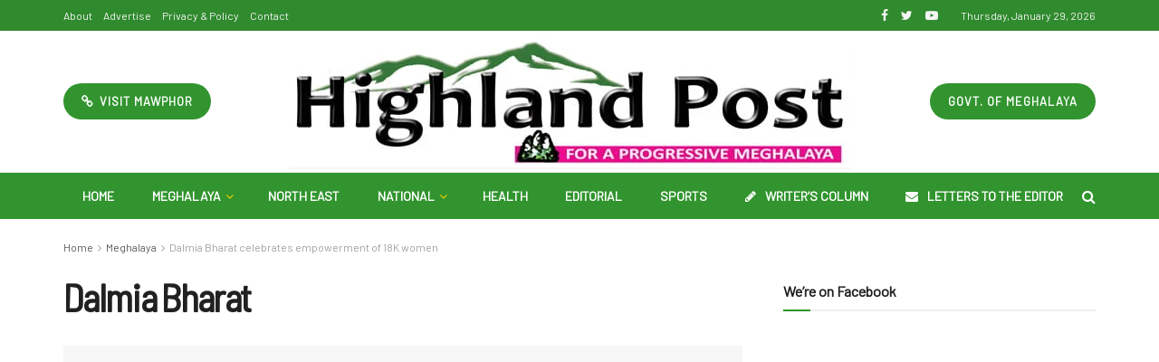

--- FILE ---
content_type: text/html; charset=UTF-8
request_url: https://highlandpost.com/dalmia-bharat-celebrates-empowerment-of-18k-women/dalmia-bharat/
body_size: 30082
content:
<!doctype html>
<!--[if lt IE 7]> <html class="no-js lt-ie9 lt-ie8 lt-ie7" dir="ltr" lang="en-US" prefix="og: https://ogp.me/ns#"> <![endif]-->
<!--[if IE 7]>    <html class="no-js lt-ie9 lt-ie8" dir="ltr" lang="en-US" prefix="og: https://ogp.me/ns#"> <![endif]-->
<!--[if IE 8]>    <html class="no-js lt-ie9" dir="ltr" lang="en-US" prefix="og: https://ogp.me/ns#"> <![endif]-->
<!--[if IE 9]>    <html class="no-js lt-ie10" dir="ltr" lang="en-US" prefix="og: https://ogp.me/ns#"> <![endif]-->
<!--[if gt IE 8]><!--> <html class="no-js" dir="ltr" lang="en-US" prefix="og: https://ogp.me/ns#"> <!--<![endif]-->
<head>
    <meta http-equiv="Content-Type" content="text/html; charset=UTF-8" />
    <meta name='viewport' content='width=device-width, initial-scale=1, user-scalable=yes' />
    <link rel="profile" href="http://gmpg.org/xfn/11" />
    <link rel="pingback" href="https://highlandpost.com/xmlrpc.php" />
    <title>Dalmia Bharat | Highland Post</title>

		<!-- All in One SEO 4.4.6 - aioseo.com -->
		<meta name="robots" content="max-image-preview:large" />
		<meta name="google-site-verification" content="HjUH8uTYFTNN9vuIB5aMLJ7HWiQrpmhPmYa2g8YOR04" />
		<link rel="canonical" href="https://highlandpost.com/dalmia-bharat-celebrates-empowerment-of-18k-women/dalmia-bharat/" />
		<meta name="generator" content="All in One SEO (AIOSEO) 4.4.6" />

		<!-- Google tag (gtag.js) -->
<script async src="https://www.googletagmanager.com/gtag/js?id=G-47LFZVDWC9"></script>
<script>
  window.dataLayer = window.dataLayer || [];
  function gtag(){dataLayer.push(arguments);}
  gtag('js', new Date());

  gtag('config', 'G-47LFZVDWC9');
</script>
		<meta property="og:locale" content="en_US" />
		<meta property="og:site_name" content="Highland Post | For a Progressive Meghalaya" />
		<meta property="og:type" content="article" />
		<meta property="og:title" content="Dalmia Bharat | Highland Post" />
		<meta property="og:url" content="https://highlandpost.com/dalmia-bharat-celebrates-empowerment-of-18k-women/dalmia-bharat/" />
		<meta property="article:published_time" content="2023-10-16T02:44:33+00:00" />
		<meta property="article:modified_time" content="2023-10-16T02:44:33+00:00" />
		<meta property="article:publisher" content="https://www.facebook.com/highlandpostshillong/" />
		<meta name="twitter:card" content="summary_large_image" />
		<meta name="twitter:site" content="@PostHighland" />
		<meta name="twitter:title" content="Dalmia Bharat | Highland Post" />
		<meta name="twitter:creator" content="@PostHighland" />
		<script type="application/ld+json" class="aioseo-schema">
			{"@context":"https:\/\/schema.org","@graph":[{"@type":"BreadcrumbList","@id":"https:\/\/highlandpost.com\/dalmia-bharat-celebrates-empowerment-of-18k-women\/dalmia-bharat\/#breadcrumblist","itemListElement":[{"@type":"ListItem","@id":"https:\/\/highlandpost.com\/#listItem","position":1,"item":{"@type":"WebPage","@id":"https:\/\/highlandpost.com\/","name":"Home","description":"Highland Post is a leading and most circulated English daily of Meghalaya published by the Mawphor Group. Follow our e-edition for latest updates from Meghalaya and North Eastern India.","url":"https:\/\/highlandpost.com\/"},"nextItem":"https:\/\/highlandpost.com\/dalmia-bharat-celebrates-empowerment-of-18k-women\/dalmia-bharat\/#listItem"},{"@type":"ListItem","@id":"https:\/\/highlandpost.com\/dalmia-bharat-celebrates-empowerment-of-18k-women\/dalmia-bharat\/#listItem","position":2,"item":{"@type":"WebPage","@id":"https:\/\/highlandpost.com\/dalmia-bharat-celebrates-empowerment-of-18k-women\/dalmia-bharat\/","name":"Dalmia Bharat","url":"https:\/\/highlandpost.com\/dalmia-bharat-celebrates-empowerment-of-18k-women\/dalmia-bharat\/"},"previousItem":"https:\/\/highlandpost.com\/#listItem"}]},{"@type":"ItemPage","@id":"https:\/\/highlandpost.com\/dalmia-bharat-celebrates-empowerment-of-18k-women\/dalmia-bharat\/#itempage","url":"https:\/\/highlandpost.com\/dalmia-bharat-celebrates-empowerment-of-18k-women\/dalmia-bharat\/","name":"Dalmia Bharat | Highland Post","inLanguage":"en-US","isPartOf":{"@id":"https:\/\/highlandpost.com\/#website"},"breadcrumb":{"@id":"https:\/\/highlandpost.com\/dalmia-bharat-celebrates-empowerment-of-18k-women\/dalmia-bharat\/#breadcrumblist"},"author":{"@id":"https:\/\/highlandpost.com\/author\/sambor\/#author"},"creator":{"@id":"https:\/\/highlandpost.com\/author\/sambor\/#author"},"datePublished":"2023-10-16T02:44:33+05:30","dateModified":"2023-10-16T02:44:33+05:30"},{"@type":"Organization","@id":"https:\/\/highlandpost.com\/#organization","name":"Mawphor","url":"https:\/\/highlandpost.com\/","sameAs":["https:\/\/www.facebook.com\/highlandpostshillong\/","https:\/\/twitter.com\/PostHighland","https:\/\/www.youtube.com\/channel\/UCF_zDZPGnZq9J-vBQrQNRVQ"]},{"@type":"Person","@id":"https:\/\/highlandpost.com\/author\/sambor\/#author","url":"https:\/\/highlandpost.com\/author\/sambor\/","name":"HP News Service","image":{"@type":"ImageObject","@id":"https:\/\/highlandpost.com\/dalmia-bharat-celebrates-empowerment-of-18k-women\/dalmia-bharat\/#authorImage","url":"https:\/\/secure.gravatar.com\/avatar\/87cbcb70d51cc93398ca4a055340cde6?s=96&d=mm&r=g","width":96,"height":96,"caption":"HP News Service"}},{"@type":"WebSite","@id":"https:\/\/highlandpost.com\/#website","url":"https:\/\/highlandpost.com\/","name":"Highland Post","description":"For a Progressive Meghalaya","inLanguage":"en-US","publisher":{"@id":"https:\/\/highlandpost.com\/#organization"}}]}
		</script>
		<!-- All in One SEO -->

<meta property="og:type" content="article">
<meta property="og:title" content="Dalmia Bharat">
<meta property="og:site_name" content="Highland Post">
<meta property="og:url" content="https://highlandpost.com/dalmia-bharat-celebrates-empowerment-of-18k-women/dalmia-bharat/">
<meta property="og:locale" content="en_US">
<meta property="article:published_time" content="2023-10-16T02:44:33+00:00">
<meta property="article:modified_time" content="2023-10-16T02:44:33+00:00">
<meta name="twitter:card" content="summary_large_image">
<meta name="twitter:title" content="Dalmia Bharat">
<meta name="twitter:description" content="">
<meta name="twitter:url" content="https://highlandpost.com/dalmia-bharat-celebrates-empowerment-of-18k-women/dalmia-bharat/">
<meta name="twitter:site" content="">
			<script type="text/javascript">
              var jnews_ajax_url = '/?ajax-request=jnews'
			</script>
			<link rel='dns-prefetch' href='//fonts.googleapis.com' />
<link rel="alternate" type="application/rss+xml" title="Highland Post &raquo; Feed" href="https://highlandpost.com/feed/" />
<link rel="alternate" type="application/rss+xml" title="Highland Post &raquo; Comments Feed" href="https://highlandpost.com/comments/feed/" />
<link rel="alternate" type="application/rss+xml" title="Highland Post &raquo; Dalmia Bharat Comments Feed" href="https://highlandpost.com/dalmia-bharat-celebrates-empowerment-of-18k-women/dalmia-bharat/feed/" />
<script type="text/javascript">
/* <![CDATA[ */
window._wpemojiSettings = {"baseUrl":"https:\/\/s.w.org\/images\/core\/emoji\/15.0.3\/72x72\/","ext":".png","svgUrl":"https:\/\/s.w.org\/images\/core\/emoji\/15.0.3\/svg\/","svgExt":".svg","source":{"concatemoji":"https:\/\/highlandpost.com\/wp-includes\/js\/wp-emoji-release.min.js?ver=6.5.7"}};
/*! This file is auto-generated */
!function(i,n){var o,s,e;function c(e){try{var t={supportTests:e,timestamp:(new Date).valueOf()};sessionStorage.setItem(o,JSON.stringify(t))}catch(e){}}function p(e,t,n){e.clearRect(0,0,e.canvas.width,e.canvas.height),e.fillText(t,0,0);var t=new Uint32Array(e.getImageData(0,0,e.canvas.width,e.canvas.height).data),r=(e.clearRect(0,0,e.canvas.width,e.canvas.height),e.fillText(n,0,0),new Uint32Array(e.getImageData(0,0,e.canvas.width,e.canvas.height).data));return t.every(function(e,t){return e===r[t]})}function u(e,t,n){switch(t){case"flag":return n(e,"\ud83c\udff3\ufe0f\u200d\u26a7\ufe0f","\ud83c\udff3\ufe0f\u200b\u26a7\ufe0f")?!1:!n(e,"\ud83c\uddfa\ud83c\uddf3","\ud83c\uddfa\u200b\ud83c\uddf3")&&!n(e,"\ud83c\udff4\udb40\udc67\udb40\udc62\udb40\udc65\udb40\udc6e\udb40\udc67\udb40\udc7f","\ud83c\udff4\u200b\udb40\udc67\u200b\udb40\udc62\u200b\udb40\udc65\u200b\udb40\udc6e\u200b\udb40\udc67\u200b\udb40\udc7f");case"emoji":return!n(e,"\ud83d\udc26\u200d\u2b1b","\ud83d\udc26\u200b\u2b1b")}return!1}function f(e,t,n){var r="undefined"!=typeof WorkerGlobalScope&&self instanceof WorkerGlobalScope?new OffscreenCanvas(300,150):i.createElement("canvas"),a=r.getContext("2d",{willReadFrequently:!0}),o=(a.textBaseline="top",a.font="600 32px Arial",{});return e.forEach(function(e){o[e]=t(a,e,n)}),o}function t(e){var t=i.createElement("script");t.src=e,t.defer=!0,i.head.appendChild(t)}"undefined"!=typeof Promise&&(o="wpEmojiSettingsSupports",s=["flag","emoji"],n.supports={everything:!0,everythingExceptFlag:!0},e=new Promise(function(e){i.addEventListener("DOMContentLoaded",e,{once:!0})}),new Promise(function(t){var n=function(){try{var e=JSON.parse(sessionStorage.getItem(o));if("object"==typeof e&&"number"==typeof e.timestamp&&(new Date).valueOf()<e.timestamp+604800&&"object"==typeof e.supportTests)return e.supportTests}catch(e){}return null}();if(!n){if("undefined"!=typeof Worker&&"undefined"!=typeof OffscreenCanvas&&"undefined"!=typeof URL&&URL.createObjectURL&&"undefined"!=typeof Blob)try{var e="postMessage("+f.toString()+"("+[JSON.stringify(s),u.toString(),p.toString()].join(",")+"));",r=new Blob([e],{type:"text/javascript"}),a=new Worker(URL.createObjectURL(r),{name:"wpTestEmojiSupports"});return void(a.onmessage=function(e){c(n=e.data),a.terminate(),t(n)})}catch(e){}c(n=f(s,u,p))}t(n)}).then(function(e){for(var t in e)n.supports[t]=e[t],n.supports.everything=n.supports.everything&&n.supports[t],"flag"!==t&&(n.supports.everythingExceptFlag=n.supports.everythingExceptFlag&&n.supports[t]);n.supports.everythingExceptFlag=n.supports.everythingExceptFlag&&!n.supports.flag,n.DOMReady=!1,n.readyCallback=function(){n.DOMReady=!0}}).then(function(){return e}).then(function(){var e;n.supports.everything||(n.readyCallback(),(e=n.source||{}).concatemoji?t(e.concatemoji):e.wpemoji&&e.twemoji&&(t(e.twemoji),t(e.wpemoji)))}))}((window,document),window._wpemojiSettings);
/* ]]> */
</script>

<style id='wp-emoji-styles-inline-css' type='text/css'>

	img.wp-smiley, img.emoji {
		display: inline !important;
		border: none !important;
		box-shadow: none !important;
		height: 1em !important;
		width: 1em !important;
		margin: 0 0.07em !important;
		vertical-align: -0.1em !important;
		background: none !important;
		padding: 0 !important;
	}
</style>
<link rel='stylesheet' id='wp-block-library-css' href='https://highlandpost.com/wp-includes/css/dist/block-library/style.min.css?ver=6.5.7' type='text/css' media='all' />
<style id='classic-theme-styles-inline-css' type='text/css'>
/*! This file is auto-generated */
.wp-block-button__link{color:#fff;background-color:#32373c;border-radius:9999px;box-shadow:none;text-decoration:none;padding:calc(.667em + 2px) calc(1.333em + 2px);font-size:1.125em}.wp-block-file__button{background:#32373c;color:#fff;text-decoration:none}
</style>
<style id='global-styles-inline-css' type='text/css'>
body{--wp--preset--color--black: #000000;--wp--preset--color--cyan-bluish-gray: #abb8c3;--wp--preset--color--white: #ffffff;--wp--preset--color--pale-pink: #f78da7;--wp--preset--color--vivid-red: #cf2e2e;--wp--preset--color--luminous-vivid-orange: #ff6900;--wp--preset--color--luminous-vivid-amber: #fcb900;--wp--preset--color--light-green-cyan: #7bdcb5;--wp--preset--color--vivid-green-cyan: #00d084;--wp--preset--color--pale-cyan-blue: #8ed1fc;--wp--preset--color--vivid-cyan-blue: #0693e3;--wp--preset--color--vivid-purple: #9b51e0;--wp--preset--gradient--vivid-cyan-blue-to-vivid-purple: linear-gradient(135deg,rgba(6,147,227,1) 0%,rgb(155,81,224) 100%);--wp--preset--gradient--light-green-cyan-to-vivid-green-cyan: linear-gradient(135deg,rgb(122,220,180) 0%,rgb(0,208,130) 100%);--wp--preset--gradient--luminous-vivid-amber-to-luminous-vivid-orange: linear-gradient(135deg,rgba(252,185,0,1) 0%,rgba(255,105,0,1) 100%);--wp--preset--gradient--luminous-vivid-orange-to-vivid-red: linear-gradient(135deg,rgba(255,105,0,1) 0%,rgb(207,46,46) 100%);--wp--preset--gradient--very-light-gray-to-cyan-bluish-gray: linear-gradient(135deg,rgb(238,238,238) 0%,rgb(169,184,195) 100%);--wp--preset--gradient--cool-to-warm-spectrum: linear-gradient(135deg,rgb(74,234,220) 0%,rgb(151,120,209) 20%,rgb(207,42,186) 40%,rgb(238,44,130) 60%,rgb(251,105,98) 80%,rgb(254,248,76) 100%);--wp--preset--gradient--blush-light-purple: linear-gradient(135deg,rgb(255,206,236) 0%,rgb(152,150,240) 100%);--wp--preset--gradient--blush-bordeaux: linear-gradient(135deg,rgb(254,205,165) 0%,rgb(254,45,45) 50%,rgb(107,0,62) 100%);--wp--preset--gradient--luminous-dusk: linear-gradient(135deg,rgb(255,203,112) 0%,rgb(199,81,192) 50%,rgb(65,88,208) 100%);--wp--preset--gradient--pale-ocean: linear-gradient(135deg,rgb(255,245,203) 0%,rgb(182,227,212) 50%,rgb(51,167,181) 100%);--wp--preset--gradient--electric-grass: linear-gradient(135deg,rgb(202,248,128) 0%,rgb(113,206,126) 100%);--wp--preset--gradient--midnight: linear-gradient(135deg,rgb(2,3,129) 0%,rgb(40,116,252) 100%);--wp--preset--font-size--small: 13px;--wp--preset--font-size--medium: 20px;--wp--preset--font-size--large: 36px;--wp--preset--font-size--x-large: 42px;--wp--preset--spacing--20: 0.44rem;--wp--preset--spacing--30: 0.67rem;--wp--preset--spacing--40: 1rem;--wp--preset--spacing--50: 1.5rem;--wp--preset--spacing--60: 2.25rem;--wp--preset--spacing--70: 3.38rem;--wp--preset--spacing--80: 5.06rem;--wp--preset--shadow--natural: 6px 6px 9px rgba(0, 0, 0, 0.2);--wp--preset--shadow--deep: 12px 12px 50px rgba(0, 0, 0, 0.4);--wp--preset--shadow--sharp: 6px 6px 0px rgba(0, 0, 0, 0.2);--wp--preset--shadow--outlined: 6px 6px 0px -3px rgba(255, 255, 255, 1), 6px 6px rgba(0, 0, 0, 1);--wp--preset--shadow--crisp: 6px 6px 0px rgba(0, 0, 0, 1);}:where(.is-layout-flex){gap: 0.5em;}:where(.is-layout-grid){gap: 0.5em;}body .is-layout-flex{display: flex;}body .is-layout-flex{flex-wrap: wrap;align-items: center;}body .is-layout-flex > *{margin: 0;}body .is-layout-grid{display: grid;}body .is-layout-grid > *{margin: 0;}:where(.wp-block-columns.is-layout-flex){gap: 2em;}:where(.wp-block-columns.is-layout-grid){gap: 2em;}:where(.wp-block-post-template.is-layout-flex){gap: 1.25em;}:where(.wp-block-post-template.is-layout-grid){gap: 1.25em;}.has-black-color{color: var(--wp--preset--color--black) !important;}.has-cyan-bluish-gray-color{color: var(--wp--preset--color--cyan-bluish-gray) !important;}.has-white-color{color: var(--wp--preset--color--white) !important;}.has-pale-pink-color{color: var(--wp--preset--color--pale-pink) !important;}.has-vivid-red-color{color: var(--wp--preset--color--vivid-red) !important;}.has-luminous-vivid-orange-color{color: var(--wp--preset--color--luminous-vivid-orange) !important;}.has-luminous-vivid-amber-color{color: var(--wp--preset--color--luminous-vivid-amber) !important;}.has-light-green-cyan-color{color: var(--wp--preset--color--light-green-cyan) !important;}.has-vivid-green-cyan-color{color: var(--wp--preset--color--vivid-green-cyan) !important;}.has-pale-cyan-blue-color{color: var(--wp--preset--color--pale-cyan-blue) !important;}.has-vivid-cyan-blue-color{color: var(--wp--preset--color--vivid-cyan-blue) !important;}.has-vivid-purple-color{color: var(--wp--preset--color--vivid-purple) !important;}.has-black-background-color{background-color: var(--wp--preset--color--black) !important;}.has-cyan-bluish-gray-background-color{background-color: var(--wp--preset--color--cyan-bluish-gray) !important;}.has-white-background-color{background-color: var(--wp--preset--color--white) !important;}.has-pale-pink-background-color{background-color: var(--wp--preset--color--pale-pink) !important;}.has-vivid-red-background-color{background-color: var(--wp--preset--color--vivid-red) !important;}.has-luminous-vivid-orange-background-color{background-color: var(--wp--preset--color--luminous-vivid-orange) !important;}.has-luminous-vivid-amber-background-color{background-color: var(--wp--preset--color--luminous-vivid-amber) !important;}.has-light-green-cyan-background-color{background-color: var(--wp--preset--color--light-green-cyan) !important;}.has-vivid-green-cyan-background-color{background-color: var(--wp--preset--color--vivid-green-cyan) !important;}.has-pale-cyan-blue-background-color{background-color: var(--wp--preset--color--pale-cyan-blue) !important;}.has-vivid-cyan-blue-background-color{background-color: var(--wp--preset--color--vivid-cyan-blue) !important;}.has-vivid-purple-background-color{background-color: var(--wp--preset--color--vivid-purple) !important;}.has-black-border-color{border-color: var(--wp--preset--color--black) !important;}.has-cyan-bluish-gray-border-color{border-color: var(--wp--preset--color--cyan-bluish-gray) !important;}.has-white-border-color{border-color: var(--wp--preset--color--white) !important;}.has-pale-pink-border-color{border-color: var(--wp--preset--color--pale-pink) !important;}.has-vivid-red-border-color{border-color: var(--wp--preset--color--vivid-red) !important;}.has-luminous-vivid-orange-border-color{border-color: var(--wp--preset--color--luminous-vivid-orange) !important;}.has-luminous-vivid-amber-border-color{border-color: var(--wp--preset--color--luminous-vivid-amber) !important;}.has-light-green-cyan-border-color{border-color: var(--wp--preset--color--light-green-cyan) !important;}.has-vivid-green-cyan-border-color{border-color: var(--wp--preset--color--vivid-green-cyan) !important;}.has-pale-cyan-blue-border-color{border-color: var(--wp--preset--color--pale-cyan-blue) !important;}.has-vivid-cyan-blue-border-color{border-color: var(--wp--preset--color--vivid-cyan-blue) !important;}.has-vivid-purple-border-color{border-color: var(--wp--preset--color--vivid-purple) !important;}.has-vivid-cyan-blue-to-vivid-purple-gradient-background{background: var(--wp--preset--gradient--vivid-cyan-blue-to-vivid-purple) !important;}.has-light-green-cyan-to-vivid-green-cyan-gradient-background{background: var(--wp--preset--gradient--light-green-cyan-to-vivid-green-cyan) !important;}.has-luminous-vivid-amber-to-luminous-vivid-orange-gradient-background{background: var(--wp--preset--gradient--luminous-vivid-amber-to-luminous-vivid-orange) !important;}.has-luminous-vivid-orange-to-vivid-red-gradient-background{background: var(--wp--preset--gradient--luminous-vivid-orange-to-vivid-red) !important;}.has-very-light-gray-to-cyan-bluish-gray-gradient-background{background: var(--wp--preset--gradient--very-light-gray-to-cyan-bluish-gray) !important;}.has-cool-to-warm-spectrum-gradient-background{background: var(--wp--preset--gradient--cool-to-warm-spectrum) !important;}.has-blush-light-purple-gradient-background{background: var(--wp--preset--gradient--blush-light-purple) !important;}.has-blush-bordeaux-gradient-background{background: var(--wp--preset--gradient--blush-bordeaux) !important;}.has-luminous-dusk-gradient-background{background: var(--wp--preset--gradient--luminous-dusk) !important;}.has-pale-ocean-gradient-background{background: var(--wp--preset--gradient--pale-ocean) !important;}.has-electric-grass-gradient-background{background: var(--wp--preset--gradient--electric-grass) !important;}.has-midnight-gradient-background{background: var(--wp--preset--gradient--midnight) !important;}.has-small-font-size{font-size: var(--wp--preset--font-size--small) !important;}.has-medium-font-size{font-size: var(--wp--preset--font-size--medium) !important;}.has-large-font-size{font-size: var(--wp--preset--font-size--large) !important;}.has-x-large-font-size{font-size: var(--wp--preset--font-size--x-large) !important;}
.wp-block-navigation a:where(:not(.wp-element-button)){color: inherit;}
:where(.wp-block-post-template.is-layout-flex){gap: 1.25em;}:where(.wp-block-post-template.is-layout-grid){gap: 1.25em;}
:where(.wp-block-columns.is-layout-flex){gap: 2em;}:where(.wp-block-columns.is-layout-grid){gap: 2em;}
.wp-block-pullquote{font-size: 1.5em;line-height: 1.6;}
</style>
<link rel='stylesheet' id='jnews-parent-style-css' href='https://highlandpost.com/wp-content/themes/highlandpost/style.css?ver=6.5.7' type='text/css' media='all' />
<link rel='stylesheet' id='js_composer_front-css' href='https://highlandpost.com/wp-content/plugins/js_composer/assets/css/js_composer.min.css?ver=6.2.0' type='text/css' media='all' />
<link rel='stylesheet' id='jeg_customizer_font-css' href='//fonts.googleapis.com/css?family=Barlow%3Areguler%7CBarlow+Semi+Condensed%3Areguler%7CSource+Sans+Pro%3Aregular%2C600%2C700&#038;display=swap&#038;ver=1.2.4' type='text/css' media='all' />
<link rel='stylesheet' id='mediaelement-css' href='https://highlandpost.com/wp-includes/js/mediaelement/mediaelementplayer-legacy.min.css?ver=4.2.17' type='text/css' media='all' />
<link rel='stylesheet' id='wp-mediaelement-css' href='https://highlandpost.com/wp-includes/js/mediaelement/wp-mediaelement.min.css?ver=6.5.7' type='text/css' media='all' />
<link rel='stylesheet' id='jnews-frontend-css' href='https://highlandpost.com/wp-content/themes/highlandpost/assets/dist/frontend.min.css?ver=1.0.0' type='text/css' media='all' />
<link rel='stylesheet' id='jnews-style-css' href='https://highlandpost.com/wp-content/themes/highlandpost-child/style.css?ver=1.0.0' type='text/css' media='all' />
<link rel='stylesheet' id='jnews-darkmode-css' href='https://highlandpost.com/wp-content/themes/highlandpost/assets/css/darkmode.css?ver=1.0.0' type='text/css' media='all' />
<link rel='stylesheet' id='jnews-scheme-css' href='https://highlandpost.com/wp-content/themes/highlandpost/data/import/sport/scheme.css?ver=1.0.0' type='text/css' media='all' />
<link rel='stylesheet' id='jnews-social-login-style-css' href='https://highlandpost.com/wp-content/plugins/jnews-social-login/assets/css/plugin.css?ver=6.0.2' type='text/css' media='all' />
<script type="text/javascript" src="https://highlandpost.com/wp-includes/js/jquery/jquery.min.js?ver=3.7.1" id="jquery-core-js"></script>
<script type="text/javascript" src="https://highlandpost.com/wp-includes/js/jquery/jquery-migrate.min.js?ver=3.4.1" id="jquery-migrate-js"></script>
<link rel="https://api.w.org/" href="https://highlandpost.com/wp-json/" /><link rel="alternate" type="application/json" href="https://highlandpost.com/wp-json/wp/v2/media/71138" /><link rel="EditURI" type="application/rsd+xml" title="RSD" href="https://highlandpost.com/xmlrpc.php?rsd" />
<meta name="generator" content="WordPress 6.5.7" />
<link rel='shortlink' href='https://highlandpost.com/?p=71138' />
<link rel="alternate" type="application/json+oembed" href="https://highlandpost.com/wp-json/oembed/1.0/embed?url=https%3A%2F%2Fhighlandpost.com%2Fdalmia-bharat-celebrates-empowerment-of-18k-women%2Fdalmia-bharat%2F" />
<link rel="alternate" type="text/xml+oembed" href="https://highlandpost.com/wp-json/oembed/1.0/embed?url=https%3A%2F%2Fhighlandpost.com%2Fdalmia-bharat-celebrates-empowerment-of-18k-women%2Fdalmia-bharat%2F&#038;format=xml" />
<meta name="generator" content="Powered by WPBakery Page Builder - drag and drop page builder for WordPress."/>
<script type='application/ld+json'>{"@context":"http:\/\/schema.org","@type":"Organization","@id":"https:\/\/highlandpost.com\/#organization","url":"https:\/\/highlandpost.com\/","name":"","logo":{"@type":"ImageObject","url":""},"sameAs":["https:\/\/www.facebook.com\/highlandpostshillong\/","https:\/\/twitter.com\/PostHighland","https:\/\/www.youtube.com\/channel\/UCF_zDZPGnZq9J-vBQrQNRVQ"]}</script>
<script type='application/ld+json'>{"@context":"http:\/\/schema.org","@type":"WebSite","@id":"https:\/\/highlandpost.com\/#website","url":"https:\/\/highlandpost.com\/","name":"","potentialAction":{"@type":"SearchAction","target":"https:\/\/highlandpost.com\/?s={search_term_string}","query-input":"required name=search_term_string"}}</script>
<link rel="icon" href="https://highlandpost.com/wp-content/uploads/2020/07/cropped-favicon-32x32.jpg" sizes="32x32" />
<link rel="icon" href="https://highlandpost.com/wp-content/uploads/2020/07/cropped-favicon-192x192.jpg" sizes="192x192" />
<link rel="apple-touch-icon" href="https://highlandpost.com/wp-content/uploads/2020/07/cropped-favicon-180x180.jpg" />
<meta name="msapplication-TileImage" content="https://highlandpost.com/wp-content/uploads/2020/07/cropped-favicon-270x270.jpg" />
<style id="jeg_dynamic_css" type="text/css" data-type="jeg_custom-css">body.jnews { background-image : url("http://highlandpost.com/wp-content/uploads/2020/07/bg_vertical_dark.jpg"); background-repeat : repeat; background-position : left left; background-attachment : fixed; background-size : initial; } .jeg_container, .jeg_content, .jeg_boxed .jeg_main .jeg_container, .jeg_autoload_separator { background-color : #ffffff; } body,.newsfeed_carousel.owl-carousel .owl-nav div,.jeg_filter_button,.owl-carousel .owl-nav div,.jeg_readmore,.jeg_hero_style_7 .jeg_post_meta a,.widget_calendar thead th,.widget_calendar tfoot a,.jeg_socialcounter a,.entry-header .jeg_meta_like a,.entry-header .jeg_meta_comment a,.entry-content tbody tr:hover,.entry-content th,.jeg_splitpost_nav li:hover a,#breadcrumbs a,.jeg_author_socials a:hover,.jeg_footer_content a,.jeg_footer_bottom a,.jeg_cartcontent,.woocommerce .woocommerce-breadcrumb a { color : #53585c; } a,.jeg_menu_style_5 > li > a:hover,.jeg_menu_style_5 > li.sfHover > a,.jeg_menu_style_5 > li.current-menu-item > a,.jeg_menu_style_5 > li.current-menu-ancestor > a,.jeg_navbar .jeg_menu:not(.jeg_main_menu) > li > a:hover,.jeg_midbar .jeg_menu:not(.jeg_main_menu) > li > a:hover,.jeg_side_tabs li.active,.jeg_block_heading_5 strong,.jeg_block_heading_6 strong,.jeg_block_heading_7 strong,.jeg_block_heading_8 strong,.jeg_subcat_list li a:hover,.jeg_subcat_list li button:hover,.jeg_pl_lg_7 .jeg_thumb .jeg_post_category a,.jeg_pl_xs_2:before,.jeg_pl_xs_4 .jeg_postblock_content:before,.jeg_postblock .jeg_post_title a:hover,.jeg_hero_style_6 .jeg_post_title a:hover,.jeg_sidefeed .jeg_pl_xs_3 .jeg_post_title a:hover,.widget_jnews_popular .jeg_post_title a:hover,.jeg_meta_author a,.widget_archive li a:hover,.widget_pages li a:hover,.widget_meta li a:hover,.widget_recent_entries li a:hover,.widget_rss li a:hover,.widget_rss cite,.widget_categories li a:hover,.widget_categories li.current-cat > a,#breadcrumbs a:hover,.jeg_share_count .counts,.commentlist .bypostauthor > .comment-body > .comment-author > .fn,span.required,.jeg_review_title,.bestprice .price,.authorlink a:hover,.jeg_vertical_playlist .jeg_video_playlist_play_icon,.jeg_vertical_playlist .jeg_video_playlist_item.active .jeg_video_playlist_thumbnail:before,.jeg_horizontal_playlist .jeg_video_playlist_play,.woocommerce li.product .pricegroup .button,.widget_display_forums li a:hover,.widget_display_topics li:before,.widget_display_replies li:before,.widget_display_views li:before,.bbp-breadcrumb a:hover,.jeg_mobile_menu li.sfHover > a,.jeg_mobile_menu li a:hover,.split-template-6 .pagenum { color : #31942e; } .jeg_menu_style_1 > li > a:before,.jeg_menu_style_2 > li > a:before,.jeg_menu_style_3 > li > a:before,.jeg_side_toggle,.jeg_slide_caption .jeg_post_category a,.jeg_slider_type_1 .owl-nav .owl-next,.jeg_block_heading_1 .jeg_block_title span,.jeg_block_heading_2 .jeg_block_title span,.jeg_block_heading_3,.jeg_block_heading_4 .jeg_block_title span,.jeg_block_heading_6:after,.jeg_pl_lg_box .jeg_post_category a,.jeg_pl_md_box .jeg_post_category a,.jeg_readmore:hover,.jeg_thumb .jeg_post_category a,.jeg_block_loadmore a:hover, .jeg_postblock.alt .jeg_block_loadmore a:hover,.jeg_block_loadmore a.active,.jeg_postblock_carousel_2 .jeg_post_category a,.jeg_heroblock .jeg_post_category a,.jeg_pagenav_1 .page_number.active,.jeg_pagenav_1 .page_number.active:hover,input[type="submit"],.btn,.button,.widget_tag_cloud a:hover,.popularpost_item:hover .jeg_post_title a:before,.jeg_splitpost_4 .page_nav,.jeg_splitpost_5 .page_nav,.jeg_post_via a:hover,.jeg_post_source a:hover,.jeg_post_tags a:hover,.comment-reply-title small a:before,.comment-reply-title small a:after,.jeg_storelist .productlink,.authorlink li.active a:before,.jeg_footer.dark .socials_widget:not(.nobg) a:hover .fa,.jeg_breakingnews_title,.jeg_overlay_slider_bottom.owl-carousel .owl-nav div,.jeg_overlay_slider_bottom.owl-carousel .owl-nav div:hover,.jeg_vertical_playlist .jeg_video_playlist_current,.woocommerce span.onsale,.woocommerce #respond input#submit:hover,.woocommerce a.button:hover,.woocommerce button.button:hover,.woocommerce input.button:hover,.woocommerce #respond input#submit.alt,.woocommerce a.button.alt,.woocommerce button.button.alt,.woocommerce input.button.alt,.jeg_popup_post .caption,.jeg_footer.dark input[type="submit"],.jeg_footer.dark .btn,.jeg_footer.dark .button,.footer_widget.widget_tag_cloud a:hover, .jeg_inner_content .content-inner .jeg_post_category a:hover, #buddypress .standard-form button, #buddypress a.button, #buddypress input[type="submit"], #buddypress input[type="button"], #buddypress input[type="reset"], #buddypress ul.button-nav li a, #buddypress .generic-button a, #buddypress .generic-button button, #buddypress .comment-reply-link, #buddypress a.bp-title-button, #buddypress.buddypress-wrap .members-list li .user-update .activity-read-more a, div#buddypress .standard-form button:hover,div#buddypress a.button:hover,div#buddypress input[type="submit"]:hover,div#buddypress input[type="button"]:hover,div#buddypress input[type="reset"]:hover,div#buddypress ul.button-nav li a:hover,div#buddypress .generic-button a:hover,div#buddypress .generic-button button:hover,div#buddypress .comment-reply-link:hover,div#buddypress a.bp-title-button:hover,div#buddypress.buddypress-wrap .members-list li .user-update .activity-read-more a:hover, #buddypress #item-nav .item-list-tabs ul li a:before, .jeg_inner_content .jeg_meta_container .follow-wrapper a { background-color : #31942e; } .jeg_block_heading_7 .jeg_block_title span, .jeg_readmore:hover, .jeg_block_loadmore a:hover, .jeg_block_loadmore a.active, .jeg_pagenav_1 .page_number.active, .jeg_pagenav_1 .page_number.active:hover, .jeg_pagenav_3 .page_number:hover, .jeg_prevnext_post a:hover h3, .jeg_overlay_slider .jeg_post_category, .jeg_sidefeed .jeg_post.active, .jeg_vertical_playlist.jeg_vertical_playlist .jeg_video_playlist_item.active .jeg_video_playlist_thumbnail img, .jeg_horizontal_playlist .jeg_video_playlist_item.active { border-color : #31942e; } .jeg_tabpost_nav li.active, .woocommerce div.product .woocommerce-tabs ul.tabs li.active { border-bottom-color : #31942e; } .jeg_post_meta .fa, .entry-header .jeg_post_meta .fa, .jeg_review_stars, .jeg_price_review_list { color : #a9a9a9; } .jeg_share_button.share-float.share-monocrhome a { background-color : #a9a9a9; } h1,h2,h3,h4,h5,h6,.jeg_post_title a,.entry-header .jeg_post_title,.jeg_hero_style_7 .jeg_post_title a,.jeg_block_title,.jeg_splitpost_bar .current_title,.jeg_video_playlist_title,.gallery-caption { color : #212121; } .split-template-9 .pagenum, .split-template-10 .pagenum, .split-template-11 .pagenum, .split-template-12 .pagenum, .split-template-13 .pagenum, .split-template-15 .pagenum, .split-template-18 .pagenum, .split-template-20 .pagenum, .split-template-19 .current_title span, .split-template-20 .current_title span { background-color : #212121; } .jeg_topbar, .jeg_topbar.dark, .jeg_topbar.custom { background : #308a2e; } .jeg_topbar, .jeg_topbar.dark { border-color : rgba(255,255,255,0); color : #f5f5f5; } .jeg_topbar .jeg_nav_item, .jeg_topbar.dark .jeg_nav_item { border-color : rgba(255,255,255,0); } .jeg_midbar { height : 156px; } .jeg_midbar, .jeg_midbar.dark { background-color : #ffffff; } .jeg_header .jeg_bottombar.jeg_navbar,.jeg_bottombar .jeg_nav_icon { height : 51px; } .jeg_header .jeg_bottombar.jeg_navbar, .jeg_header .jeg_bottombar .jeg_main_menu:not(.jeg_menu_style_1) > li > a, .jeg_header .jeg_bottombar .jeg_menu_style_1 > li, .jeg_header .jeg_bottombar .jeg_menu:not(.jeg_main_menu) > li > a { line-height : 51px; } .jeg_header .jeg_bottombar.jeg_navbar_wrapper:not(.jeg_navbar_boxed), .jeg_header .jeg_bottombar.jeg_navbar_boxed .jeg_nav_row { background : #31942e; } .jeg_header .jeg_bottombar, .jeg_header .jeg_bottombar.jeg_navbar_dark, .jeg_bottombar.jeg_navbar_boxed .jeg_nav_row, .jeg_bottombar.jeg_navbar_dark.jeg_navbar_boxed .jeg_nav_row { border-top-width : 1px; border-bottom-width : 0px; } .jeg_header_sticky .jeg_navbar_wrapper:not(.jeg_navbar_boxed), .jeg_header_sticky .jeg_navbar_boxed .jeg_nav_row { background : #31942e; } .jeg_stickybar, .jeg_stickybar.dark { border-bottom-width : 0px; } .jeg_mobile_midbar, .jeg_mobile_midbar.dark { background : #ffffff; } .jeg_header .socials_widget > a > i.fa:before { color : #f5f5f5; } .jeg_lang_switcher { color : #ffffff; } .jeg_header .jeg_search_wrapper.search_icon .jeg_search_toggle { color : #ffffff; } .jeg_header .jeg_search_wrapper.jeg_search_popup_expand .jeg_search_form, .jeg_header .jeg_search_popup_expand .jeg_search_result, .jeg_header .jeg_search_popup_expand .jeg_search_result .search-noresult, .jeg_header .jeg_search_popup_expand .jeg_search_result .search-all-button { border-color : rgba(61,66,72,0); } .jeg_header .jeg_search_expanded .jeg_search_popup_expand .jeg_search_form:after { border-bottom-color : rgba(61,66,72,0); } .jeg_header .jeg_search_wrapper.jeg_search_popup_expand .jeg_search_form .jeg_search_input { background : rgba(177,177,177,0.1); border-color : rgba(177,177,177,0.3); } .jeg_header .jeg_search_no_expand .jeg_search_form .jeg_search_input::-webkit-input-placeholder { color : #f5f5f5; } .jeg_header .jeg_search_no_expand .jeg_search_form .jeg_search_input:-moz-placeholder { color : #f5f5f5; } .jeg_header .jeg_search_no_expand .jeg_search_form .jeg_search_input::-moz-placeholder { color : #f5f5f5; } .jeg_header .jeg_search_no_expand .jeg_search_form .jeg_search_input:-ms-input-placeholder { color : #f5f5f5; } .jeg_header .jeg_menu.jeg_main_menu > li > a { color : #ffffff; } .jeg_menu_style_1 > li > a:before, .jeg_menu_style_2 > li > a:before, .jeg_menu_style_3 > li > a:before { background : #ffd400; } .jeg_navbar_wrapper .sf-arrows .sf-with-ul:after { color : #ffd400; } .jeg_footer_content,.jeg_footer.dark .jeg_footer_content { background-color : #09282c; } .jeg_footer_secondary,.jeg_footer.dark .jeg_footer_secondary,.jeg_footer_bottom,.jeg_footer.dark .jeg_footer_bottom,.jeg_footer_sidecontent .jeg_footer_primary { color : rgba(255,255,255,0.6); } .jeg_footer_bottom a,.jeg_footer.dark .jeg_footer_bottom a,.jeg_footer_secondary a,.jeg_footer.dark .jeg_footer_secondary a,.jeg_footer_sidecontent .jeg_footer_primary a,.jeg_footer_sidecontent.dark .jeg_footer_primary a { color : #ffffff; } .socials_widget a .fa,.jeg_footer.dark .socials_widget a .fa,.jeg_footer .socials_widget.nobg .fa,.jeg_footer.dark .socials_widget.nobg .fa,.jeg_footer .socials_widget:not(.nobg) a .fa,.jeg_footer.dark .socials_widget:not(.nobg) a .fa { color : #ffffff; } .socials_widget a:hover .fa,.jeg_footer.dark .socials_widget a:hover .fa,.socials_widget a:hover .fa,.jeg_footer.dark .socials_widget a:hover .fa,.jeg_footer .socials_widget.nobg a:hover .fa,.jeg_footer.dark .socials_widget.nobg a:hover .fa,.jeg_footer .socials_widget:not(.nobg) a:hover .fa,.jeg_footer.dark .socials_widget:not(.nobg) a:hover .fa { color : #ffc600; } body,input,textarea,select,.chosen-container-single .chosen-single,.btn,.button { font-family: Barlow,Helvetica,Arial,sans-serif; } .jeg_header, .jeg_mobile_wrapper { font-family: Barlow,Helvetica,Arial,sans-serif; } .jeg_main_menu > li > a { font-family: Barlow,Helvetica,Arial,sans-serif; } .jeg_post_title, .entry-header .jeg_post_title, .jeg_single_tpl_2 .entry-header .jeg_post_title, .jeg_single_tpl_3 .entry-header .jeg_post_title, .jeg_single_tpl_6 .entry-header .jeg_post_title { font-family: "Barlow Semi Condensed",Helvetica,Arial,sans-serif; } .jeg_post_excerpt p, .content-inner p { font-family: "Source Sans Pro",Helvetica,Arial,sans-serif; } .jeg_thumb .jeg_post_category a,.jeg_pl_lg_box .jeg_post_category a,.jeg_pl_md_box .jeg_post_category a,.jeg_postblock_carousel_2 .jeg_post_category a,.jeg_heroblock .jeg_post_category a,.jeg_slide_caption .jeg_post_category a { background-color : #ffc600; color : #3d4248; } .jeg_overlay_slider .jeg_post_category,.jeg_thumb .jeg_post_category a,.jeg_pl_lg_box .jeg_post_category a,.jeg_pl_md_box .jeg_post_category a,.jeg_postblock_carousel_2 .jeg_post_category a,.jeg_heroblock .jeg_post_category a,.jeg_slide_caption .jeg_post_category a { border-color : #ffc600; } </style>		<style type="text/css" id="wp-custom-css">
			.content-inner p {
    text-align: justify;
}		</style>
		<style type="text/css" data-type="vc_shortcodes-custom-css">.vc_custom_1583357469111{padding-top: 50px !important;padding-bottom: 20px !important;background-color: #09282c !important;}.vc_custom_1583357477636{padding-top: 27px !important;padding-bottom: 10px !important;background-color: #31942e !important;}</style><noscript><style> .wpb_animate_when_almost_visible { opacity: 1; }</style></noscript></head>
<body class="attachment attachment-template-default single single-attachment postid-71138 attachmentid-71138 attachment-jpeg wp-embed-responsive jeg_toggle_dark jnews jeg_boxed jsc_normal wpb-js-composer js-comp-ver-6.2.0 vc_responsive">

    
    

    <div class="jeg_ad jeg_ad_top jnews_header_top_ads">
        <div class='ads-wrapper  '></div>    </div>

    <!-- The Main Wrapper
    ============================================= -->
    <div class="jeg_viewport">

        
        <div class="jeg_header_wrapper">
            <div class="jeg_header_instagram_wrapper">
    </div>

<!-- HEADER -->
<div class="jeg_header normal">
    <div class="jeg_topbar jeg_container dark">
    <div class="container">
        <div class="jeg_nav_row">
            
                <div class="jeg_nav_col jeg_nav_left  jeg_nav_grow">
                    <div class="item_wrap jeg_nav_alignleft">
                        <div class="jeg_nav_item">
	<ul class="jeg_menu jeg_top_menu"><li id="menu-item-77" class="menu-item menu-item-type-custom menu-item-object-custom menu-item-77"><a href="/about-us">About</a></li>
<li id="menu-item-78" class="menu-item menu-item-type-custom menu-item-object-custom menu-item-78"><a href="#">Advertise</a></li>
<li id="menu-item-79" class="menu-item menu-item-type-custom menu-item-object-custom menu-item-79"><a href="#">Privacy &#038; Policy</a></li>
<li id="menu-item-80" class="menu-item menu-item-type-custom menu-item-object-custom menu-item-80"><a href="#">Contact</a></li>
</ul></div>                    </div>
                </div>

                
                <div class="jeg_nav_col jeg_nav_center  jeg_nav_normal">
                    <div class="item_wrap jeg_nav_aligncenter">
                        <div class='jeg_nav_item jeg_lang_switcher'>
    </div>
                    </div>
                </div>

                
                <div class="jeg_nav_col jeg_nav_right  jeg_nav_grow">
                    <div class="item_wrap jeg_nav_alignright">
                        			<div
				class="jeg_nav_item socials_widget jeg_social_icon_block nobg">
				<a href="https://www.facebook.com/highlandpostshillong/" target='_blank' class="jeg_facebook"><i class="fa fa-facebook"></i> </a><a href="https://twitter.com/PostHighland" target='_blank' class="jeg_twitter"><i class="fa fa-twitter"></i> </a><a href="https://www.youtube.com/channel/UCF_zDZPGnZq9J-vBQrQNRVQ" target='_blank' class="jeg_youtube"><i class="fa fa-youtube-play"></i> </a>			</div>
			<div class="jeg_nav_item jeg_top_date">
    Thursday, January 29, 2026</div>                    </div>
                </div>

                        </div>
    </div>
</div><!-- /.jeg_container --><div class="jeg_midbar jeg_container normal">
    <div class="container">
        <div class="jeg_nav_row">
            
                <div class="jeg_nav_col jeg_nav_left jeg_nav_normal">
                    <div class="item_wrap jeg_nav_alignleft">
                        <!-- Button -->
<div class="jeg_nav_item jeg_button_1">
    		<a href="https://www.mawphor.com/"
		   class="btn round "
		   target="_blank">
			<i class="fa fa-link"></i>
			Visit Mawphor		</a>
		</div>                    </div>
                </div>

                
                <div class="jeg_nav_col jeg_nav_center jeg_nav_grow">
                    <div class="item_wrap jeg_nav_aligncenter">
                        <div class="jeg_nav_item jeg_logo jeg_desktop_logo">
			<div class="site-title">
	    	<a href="https://highlandpost.com/" style="padding: 0 0 0 0;">
	    	    <img class='jeg_logo_img' src="https://highlandpost.com/wp-content/uploads/2020/09/logo-wide-1.jpg" srcset="https://highlandpost.com/wp-content/uploads/2020/09/logo-wide-1.jpg 1x, https://highlandpost.com/wp-content/uploads/2020/09/logo-wide@2x-1.jpg 2x" alt="Highland Post"data-light-src="https://highlandpost.com/wp-content/uploads/2020/09/logo-wide-1.jpg" data-light-srcset="https://highlandpost.com/wp-content/uploads/2020/09/logo-wide-1.jpg 1x, https://highlandpost.com/wp-content/uploads/2020/09/logo-wide@2x-1.jpg 2x" data-dark-src="https://highlandpost.com/wp-content/uploads/2020/09/logo-wide-1.jpg" data-dark-srcset="https://highlandpost.com/wp-content/uploads/2020/09/logo-wide-1.jpg 1x, https://highlandpost.com/wp-content/uploads/2020/09/logo-wide@2x-1.jpg 2x">	    	</a>
	    </div>
	</div>                    </div>
                </div>

                
                <div class="jeg_nav_col jeg_nav_right jeg_nav_normal">
                    <div class="item_wrap jeg_nav_aligncenter">
                        <!-- Button -->
<div class="jeg_nav_item jeg_button_2">
    		<a href="http://meghalaya.gov.in/"
		   class="btn round "
		   target="_blank">
			<i class=""></i>
			Govt. of Meghalaya		</a>
		</div>                    </div>
                </div>

                        </div>
    </div>
</div><div class="jeg_bottombar jeg_navbar jeg_container jeg_navbar_wrapper  jeg_navbar_fitwidth jeg_navbar_dark">
    <div class="container">
        <div class="jeg_nav_row">
            
                <div class="jeg_nav_col jeg_nav_left jeg_nav_normal">
                    <div class="item_wrap jeg_nav_alignleft">
                                            </div>
                </div>

                
                <div class="jeg_nav_col jeg_nav_center jeg_nav_grow">
                    <div class="item_wrap jeg_nav_aligncenter">
                        <div class="jeg_main_menu_wrapper">
<div class="jeg_nav_item jeg_mainmenu_wrap"><ul class="jeg_menu jeg_main_menu jeg_menu_style_2" data-animation="animate"><li id="menu-item-89" class="menu-item menu-item-type-custom menu-item-object-custom menu-item-89 bgnav" data-item-row="default" ><a href="/">Home</a></li>
<li id="menu-item-101" class="menu-item menu-item-type-taxonomy menu-item-object-category menu-item-101 bgnav jeg_megamenu category_2" data-number="9"  data-item-row="default" ><a href="https://highlandpost.com/category/meghalaya/">Meghalaya</a><div class="sub-menu">
                    <div class="jeg_newsfeed style2 clearfix"><div class="jeg_newsfeed_subcat">
                    <ul class="jeg_subcat_item">
                        <li data-cat-id="24" class="active"><a href="https://highlandpost.com/category/meghalaya/">All</a></li>
                        <li data-cat-id="48" class=""><a href="https://highlandpost.com/category/meghalaya/east-garo-hills/">East Garo Hills</a></li><li data-cat-id="25" class=""><a href="https://highlandpost.com/category/meghalaya/east-jaintia-hills/">East Jaintia Hills</a></li><li data-cat-id="34" class=""><a href="https://highlandpost.com/category/meghalaya/east-khasi-hills/">East Khasi Hills</a></li><li data-cat-id="53" class=""><a href="https://highlandpost.com/category/meghalaya/eastern-west-khasi-hills/">Eastern West Khasi Hills</a></li><li data-cat-id="47" class=""><a href="https://highlandpost.com/category/meghalaya/north-garo-hills/">North Garo Hills</a></li><li data-cat-id="37" class=""><a href="https://highlandpost.com/category/meghalaya/ri-bhoi/">Ri Bhoi</a></li><li data-cat-id="31" class=""><a href="https://highlandpost.com/category/meghalaya/south-garo-hills/">South Garo Hills</a></li><li data-cat-id="49" class=""><a href="https://highlandpost.com/category/meghalaya/south-west-garo-hills/">South West Garo Hills</a></li><li data-cat-id="40" class=""><a href="https://highlandpost.com/category/meghalaya/south-west-khasi-hills/">South West Khasi Hills</a></li><li data-cat-id="50" class=""><a href="https://highlandpost.com/category/meghalaya/m-state-wide/">Statewide</a></li><li data-cat-id="32" class=""><a href="https://highlandpost.com/category/meghalaya/west-garo-hills/">West Garo Hills</a></li><li data-cat-id="46" class=""><a href="https://highlandpost.com/category/meghalaya/west-jaintia-hills/">West Jaintia Hills</a></li><li data-cat-id="39" class=""><a href="https://highlandpost.com/category/meghalaya/west-khasi-hills/">West Khasi Hills</a></li>
                    </ul>
                </div>
                    <div class="jeg_newsfeed_list loaded">
                        <div data-cat-id="24" data-load-status="loaded" class="jeg_newsfeed_container">
                            <div class="newsfeed_static with_subcat">
                                <div class="jeg_newsfeed_item ">
                    <div class="jeg_thumb">
                        
                        <a href="https://highlandpost.com/ccib-criticises-hasty-fencing-urges-cm-to-visit-border-villages/"><div class="thumbnail-container animate-lazy  size-500 "><img width="360" height="180" src="https://highlandpost.com/wp-content/themes/highlandpost/assets/img/jeg-empty.png" class="lazyload wp-post-image" alt="CCIB criticises ‘hasty’ fencing, urges CM to visit border villages" decoding="async" fetchpriority="high" data-src="https://highlandpost.com/wp-content/uploads/2026/01/CCIB-360x180.jpg" data-sizes="auto" data-expand="700" /></div></a>
                    </div>
                    <h3 class="jeg_post_title"><a href="https://highlandpost.com/ccib-criticises-hasty-fencing-urges-cm-to-visit-border-villages/">CCIB criticises ‘hasty’ fencing, urges CM to visit border villages</a></h3>
                </div><div class="jeg_newsfeed_item ">
                    <div class="jeg_thumb">
                        
                        <a href="https://highlandpost.com/mla-downplays-poor-construction-of-umden-sonapur-road/"><div class="thumbnail-container animate-lazy  size-500 "><img width="360" height="180" src="https://highlandpost.com/wp-content/themes/highlandpost/assets/img/jeg-empty.png" class="lazyload wp-post-image" alt="Ri-Bhoi border panel awaits talk signal from Assam" decoding="async" data-src="https://highlandpost.com/wp-content/uploads/2024/02/bhoi-border-syiem-360x180.jpeg" data-sizes="auto" data-expand="700" /></div></a>
                    </div>
                    <h3 class="jeg_post_title"><a href="https://highlandpost.com/mla-downplays-poor-construction-of-umden-sonapur-road/">MLA downplays poor construction of Umden-Sonapur road</a></h3>
                </div><div class="jeg_newsfeed_item ">
                    <div class="jeg_thumb">
                        
                        <a href="https://highlandpost.com/isis-poster-attempt-to-create-panic-police/"><div class="thumbnail-container animate-lazy  size-500 "><img width="360" height="180" src="https://highlandpost.com/wp-content/themes/highlandpost/assets/img/jeg-empty.png" class="lazyload wp-post-image" alt="&#8216;ISIS&#8217; poster attempt to create panic: Police" decoding="async" data-src="https://highlandpost.com/wp-content/uploads/2026/01/Threat-poster-360x180.jpg" data-sizes="auto" data-expand="700" /></div></a>
                    </div>
                    <h3 class="jeg_post_title"><a href="https://highlandpost.com/isis-poster-attempt-to-create-panic-police/">&#8216;ISIS&#8217; poster attempt to create panic: Police</a></h3>
                </div><div class="jeg_newsfeed_item ">
                    <div class="jeg_thumb">
                        
                        <a href="https://highlandpost.com/dont-treat-threat-lightly-deploy-counter-terror-intel-to-probe/"><div class="thumbnail-container animate-lazy  size-500 "><img width="360" height="180" src="https://highlandpost.com/wp-content/themes/highlandpost/assets/img/jeg-empty.png" class="lazyload wp-post-image" alt="EJH mulling raids against illegal migrants" decoding="async" data-src="https://highlandpost.com/wp-content/uploads/2025/07/1000321431-360x180.jpg" data-sizes="auto" data-expand="700" /></div></a>
                    </div>
                    <h3 class="jeg_post_title"><a href="https://highlandpost.com/dont-treat-threat-lightly-deploy-counter-terror-intel-to-probe/">‘Don’t treat threat lightly; deploy counter terror &#038; intel to probe’</a></h3>
                </div><div class="jeg_newsfeed_item ">
                    <div class="jeg_thumb">
                        
                        <a href="https://highlandpost.com/india-submits-nomination-dossier-for-jingkieng-jri-lyu-chrai-cultural-landscape-to-unesco/"><div class="thumbnail-container animate-lazy  size-500 "><img width="360" height="180" src="https://highlandpost.com/wp-content/themes/highlandpost/assets/img/jeg-empty.png" class="lazyload wp-post-image" alt="India submits nomination dossier for Jingkieng Jri/Lyu Chrai Cultural Landscape to UNESCO" decoding="async" data-src="https://highlandpost.com/wp-content/uploads/2026/01/For-Jingkieng-Jri-360x180.jpeg" data-sizes="auto" data-expand="700" /></div></a>
                    </div>
                    <h3 class="jeg_post_title"><a href="https://highlandpost.com/india-submits-nomination-dossier-for-jingkieng-jri-lyu-chrai-cultural-landscape-to-unesco/">India submits nomination dossier for Jingkieng Jri/Lyu Chrai Cultural Landscape to UNESCO</a></h3>
                </div><div class="jeg_newsfeed_item ">
                    <div class="jeg_thumb">
                        
                        <a href="https://highlandpost.com/mpsc-implements-reforms-after-ksu-deadline/"><div class="thumbnail-container animate-lazy  size-500 "><img width="360" height="180" src="https://highlandpost.com/wp-content/themes/highlandpost/assets/img/jeg-empty.png" class="lazyload wp-post-image" alt="" decoding="async" data-src="https://highlandpost.com/wp-content/uploads/2021/02/IMG-20200526-WA0018-360x180.jpg" data-sizes="auto" data-expand="700" /></div></a>
                    </div>
                    <h3 class="jeg_post_title"><a href="https://highlandpost.com/mpsc-implements-reforms-after-ksu-deadline/">MPSC implements reforms after KSU deadline</a></h3>
                </div><div class="jeg_newsfeed_item ">
                    <div class="jeg_thumb">
                        
                        <a href="https://highlandpost.com/hito-seeks-status-of-1948-khasi-agreement/"><div class="thumbnail-container animate-lazy  size-500 "><img width="314" height="160" src="https://highlandpost.com/wp-content/themes/highlandpost/assets/img/jeg-empty.png" class="lazyload wp-post-image" alt="Expectations ahead of Amit Shah’s visit run high" decoding="async" data-src="https://highlandpost.com/wp-content/uploads/2021/07/images.png" data-sizes="auto" data-expand="700" /></div></a>
                    </div>
                    <h3 class="jeg_post_title"><a href="https://highlandpost.com/hito-seeks-status-of-1948-khasi-agreement/">HITO seeks status of 1948 Khasi agreement</a></h3>
                </div><div class="jeg_newsfeed_item ">
                    <div class="jeg_thumb">
                        
                        <a href="https://highlandpost.com/hyc-calls-for-setting-up-of-centre-for-public-performance-at-khyndailad/"><div class="thumbnail-container animate-lazy  size-500 "><img width="360" height="180" src="https://highlandpost.com/wp-content/themes/highlandpost/assets/img/jeg-empty.png" class="lazyload wp-post-image" alt="HYC calls for setting up of centre for public performance at Khyndailad" decoding="async" data-src="https://highlandpost.com/wp-content/uploads/2026/01/HYC-new-logo-360x180.jpeg" data-sizes="auto" data-expand="700" /></div></a>
                    </div>
                    <h3 class="jeg_post_title"><a href="https://highlandpost.com/hyc-calls-for-setting-up-of-centre-for-public-performance-at-khyndailad/">HYC calls for setting up of centre for public performance at Khyndailad</a></h3>
                </div><div class="jeg_newsfeed_item ">
                    <div class="jeg_thumb">
                        
                        <a href="https://highlandpost.com/elderly-womans-body-found-in-ampati/"><div class="thumbnail-container animate-lazy  size-500 "><img width="360" height="180" src="https://highlandpost.com/wp-content/themes/highlandpost/assets/img/jeg-empty.png" class="lazyload wp-post-image" alt="Dead bodies unclaimed" decoding="async" data-src="https://highlandpost.com/wp-content/uploads/2021/06/toe-tag-42544_640-360x180.png" data-sizes="auto" data-expand="700" /></div></a>
                    </div>
                    <h3 class="jeg_post_title"><a href="https://highlandpost.com/elderly-womans-body-found-in-ampati/">Elderly woman&#8217;s body found in Ampati</a></h3>
                </div>
                            </div>
                        </div>
                        <div class="newsfeed_overlay">
                    <div class="preloader_type preloader_circle">
                        <div class="newsfeed_preloader jeg_preloader dot">
                            <span></span><span></span><span></span>
                        </div>
                        <div class="newsfeed_preloader jeg_preloader circle">
                            <div class="jnews_preloader_circle_outer">
                                <div class="jnews_preloader_circle_inner"></div>
                            </div>
                        </div>
                        <div class="newsfeed_preloader jeg_preloader square">
                            <div class="jeg_square"><div class="jeg_square_inner"></div></div>
                        </div>
                    </div>
                </div>
                    </div>
                    <div class="jeg_newsfeed_tags">
                        <h3>Trending Tags</h3>
                        <ul></ul>
                    </div></div>
                </div></li>
<li id="menu-item-22098" class="menu-item menu-item-type-taxonomy menu-item-object-category menu-item-22098 bgnav" data-item-row="default" ><a href="https://highlandpost.com/category/ne/">North East</a></li>
<li id="menu-item-22023" class="menu-item menu-item-type-taxonomy menu-item-object-category menu-item-22023 bgnav jeg_megamenu category_1" data-number="3"  data-item-row="default" ><a href="https://highlandpost.com/category/national/">National</a><div class="sub-menu">
                    <div class="jeg_newsfeed clearfix">
                <div class="jeg_newsfeed_list">
                    <div data-cat-id="33" data-load-status="loaded" class="jeg_newsfeed_container">
                        <div class="newsfeed_carousel owl-carousel no_subcat">
                            <div class="jeg_newsfeed_item ">
                    <div class="jeg_thumb">
                        
                        <a href="https://highlandpost.com/special-emphasis-given-for-development-of-east-northeast-prez-murmu/"><div class="thumbnail-container size-500 "><img width="360" height="180" src="https://highlandpost.com/wp-content/themes/highlandpost/assets/img/jeg-empty.png" class="owl-lazy wp-post-image" alt="Special emphasis given for development of east, northeast: Prez Murmu" decoding="async" data-src="https://highlandpost.com/wp-content/uploads/2026/01/Murmu-360x180.jpg" /></div></a>
                    </div>
                    <h3 class="jeg_post_title"><a href="https://highlandpost.com/special-emphasis-given-for-development-of-east-northeast-prez-murmu/">Special emphasis given for development of east, northeast: Prez Murmu</a></h3>
                </div><div class="jeg_newsfeed_item ">
                    <div class="jeg_thumb">
                        
                        <a href="https://highlandpost.com/maharashtra-dy-cm-ajit-pawar-four-others-killed-in-plane-crash/"><div class="thumbnail-container size-500 "><img width="360" height="180" src="https://highlandpost.com/wp-content/themes/highlandpost/assets/img/jeg-empty.png" class="owl-lazy wp-post-image" alt="Maharashtra Dy CM Ajit Pawar, four others killed in plane crash" decoding="async" data-src="https://highlandpost.com/wp-content/uploads/2026/01/1-360x180.jpg" /></div></a>
                    </div>
                    <h3 class="jeg_post_title"><a href="https://highlandpost.com/maharashtra-dy-cm-ajit-pawar-four-others-killed-in-plane-crash/">Maharashtra Dy CM Ajit Pawar, four others killed in plane crash</a></h3>
                </div><div class="jeg_newsfeed_item ">
                    <div class="jeg_thumb">
                        
                        <a href="https://highlandpost.com/india-to-display-military-might-growth-story-at-republic-day-parade/"><div class="thumbnail-container size-500 "><img width="360" height="180" src="https://highlandpost.com/wp-content/themes/highlandpost/assets/img/jeg-empty.png" class="owl-lazy wp-post-image" alt="India to display military might, growth story at Republic Day parade" decoding="async" data-src="https://highlandpost.com/wp-content/uploads/2026/01/20260126_094115-360x180.jpg" /></div></a>
                    </div>
                    <h3 class="jeg_post_title"><a href="https://highlandpost.com/india-to-display-military-might-growth-story-at-republic-day-parade/">India to display military might, growth story at Republic Day parade</a></h3>
                </div>
                        </div>
                    </div>
                    <div class="newsfeed_overlay">
                    <div class="preloader_type preloader_circle">
                        <div class="newsfeed_preloader jeg_preloader dot">
                            <span></span><span></span><span></span>
                        </div>
                        <div class="newsfeed_preloader jeg_preloader circle">
                            <div class="jnews_preloader_circle_outer">
                                <div class="jnews_preloader_circle_inner"></div>
                            </div>
                        </div>
                        <div class="newsfeed_preloader jeg_preloader square">
                            <div class="jeg_square"><div class="jeg_square_inner"></div></div>
                        </div>
                    </div>
                </div>
                </div></div>
                </div></li>
<li id="menu-item-22026" class="menu-item menu-item-type-taxonomy menu-item-object-category menu-item-22026 bgnav" data-item-row="default" ><a href="https://highlandpost.com/category/health/">Health</a></li>
<li id="menu-item-22025" class="menu-item menu-item-type-taxonomy menu-item-object-category menu-item-22025 bgnav" data-item-row="default" ><a href="https://highlandpost.com/category/editorial/">Editorial</a></li>
<li id="menu-item-22030" class="menu-item menu-item-type-taxonomy menu-item-object-category menu-item-22030 bgnav" data-item-row="default" ><a href="https://highlandpost.com/category/sports/">Sports</a></li>
<li id="menu-item-22031" class="menu-item menu-item-type-taxonomy menu-item-object-category menu-item-22031 bgnav" data-item-row="default" ><a href="https://highlandpost.com/category/writers-column/"><i  class='jeg_font_menu fa fa-pencil'></i>Writer&#8217;s Column</a></li>
<li id="menu-item-31914" class="menu-item menu-item-type-taxonomy menu-item-object-category menu-item-31914 bgnav" data-item-row="default" ><a href="https://highlandpost.com/category/letter-to-editor/"><i  class='jeg_font_menu fa fa-envelope'></i>Letters to the Editor</a></li>
</ul></div></div>
                    </div>
                </div>

                
                <div class="jeg_nav_col jeg_nav_right jeg_nav_normal">
                    <div class="item_wrap jeg_nav_alignright">
                        <!-- Search Icon -->
<div class="jeg_nav_item jeg_search_wrapper search_icon jeg_search_popup_expand">
    <a href="#" class="jeg_search_toggle"><i class="fa fa-search"></i></a>
    <form action="https://highlandpost.com/" method="get" class="jeg_search_form" target="_top">
    <input name="s" class="jeg_search_input" placeholder="Search..." type="text" value="" autocomplete="off">
    <button type="submit" class="jeg_search_button btn"><i class="fa fa-search"></i></button>
</form>
<!-- jeg_search_hide with_result no_result -->
<div class="jeg_search_result jeg_search_hide with_result">
    <div class="search-result-wrapper">
    </div>
    <div class="search-link search-noresult">
        No Result    </div>
    <div class="search-link search-all-button">
        <i class="fa fa-search"></i> View All Result    </div>
</div></div>                    </div>
                </div>

                        </div>
    </div>
</div></div><!-- /.jeg_header -->        </div>

        <div class="jeg_header_sticky">
            <div class="sticky_blankspace"></div>
<div class="jeg_header full">
    <div class="jeg_container">
        <div data-mode="scroll" class="jeg_stickybar jeg_navbar jeg_navbar_wrapper jeg_navbar_normal jeg_navbar_fitwidth jeg_navbar_normal">
            <div class="container">
    <div class="jeg_nav_row">
        
            <div class="jeg_nav_col jeg_nav_left jeg_nav_grow">
                <div class="item_wrap jeg_nav_alignleft">
                    <div class="jeg_main_menu_wrapper">
<div class="jeg_nav_item jeg_mainmenu_wrap"><ul class="jeg_menu jeg_main_menu jeg_menu_style_2" data-animation="animate"><li class="menu-item menu-item-type-custom menu-item-object-custom menu-item-89 bgnav" data-item-row="default" ><a href="/">Home</a></li>
<li class="menu-item menu-item-type-taxonomy menu-item-object-category menu-item-101 bgnav jeg_megamenu category_2" data-number="9"  data-item-row="default" ><a href="https://highlandpost.com/category/meghalaya/">Meghalaya</a><div class="sub-menu">
                    <div class="jeg_newsfeed style2 clearfix"><div class="jeg_newsfeed_subcat">
                    <ul class="jeg_subcat_item">
                        <li data-cat-id="24" class="active"><a href="https://highlandpost.com/category/meghalaya/">All</a></li>
                        <li data-cat-id="48" class=""><a href="https://highlandpost.com/category/meghalaya/east-garo-hills/">East Garo Hills</a></li><li data-cat-id="25" class=""><a href="https://highlandpost.com/category/meghalaya/east-jaintia-hills/">East Jaintia Hills</a></li><li data-cat-id="34" class=""><a href="https://highlandpost.com/category/meghalaya/east-khasi-hills/">East Khasi Hills</a></li><li data-cat-id="53" class=""><a href="https://highlandpost.com/category/meghalaya/eastern-west-khasi-hills/">Eastern West Khasi Hills</a></li><li data-cat-id="47" class=""><a href="https://highlandpost.com/category/meghalaya/north-garo-hills/">North Garo Hills</a></li><li data-cat-id="37" class=""><a href="https://highlandpost.com/category/meghalaya/ri-bhoi/">Ri Bhoi</a></li><li data-cat-id="31" class=""><a href="https://highlandpost.com/category/meghalaya/south-garo-hills/">South Garo Hills</a></li><li data-cat-id="49" class=""><a href="https://highlandpost.com/category/meghalaya/south-west-garo-hills/">South West Garo Hills</a></li><li data-cat-id="40" class=""><a href="https://highlandpost.com/category/meghalaya/south-west-khasi-hills/">South West Khasi Hills</a></li><li data-cat-id="50" class=""><a href="https://highlandpost.com/category/meghalaya/m-state-wide/">Statewide</a></li><li data-cat-id="32" class=""><a href="https://highlandpost.com/category/meghalaya/west-garo-hills/">West Garo Hills</a></li><li data-cat-id="46" class=""><a href="https://highlandpost.com/category/meghalaya/west-jaintia-hills/">West Jaintia Hills</a></li><li data-cat-id="39" class=""><a href="https://highlandpost.com/category/meghalaya/west-khasi-hills/">West Khasi Hills</a></li>
                    </ul>
                </div>
                    <div class="jeg_newsfeed_list loaded">
                        <div data-cat-id="24" data-load-status="loaded" class="jeg_newsfeed_container">
                            <div class="newsfeed_static with_subcat">
                                <div class="jeg_newsfeed_item ">
                    <div class="jeg_thumb">
                        
                        <a href="https://highlandpost.com/ccib-criticises-hasty-fencing-urges-cm-to-visit-border-villages/"><div class="thumbnail-container animate-lazy  size-500 "><img width="360" height="180" src="https://highlandpost.com/wp-content/themes/highlandpost/assets/img/jeg-empty.png" class="lazyload wp-post-image" alt="CCIB criticises ‘hasty’ fencing, urges CM to visit border villages" decoding="async" data-src="https://highlandpost.com/wp-content/uploads/2026/01/CCIB-360x180.jpg" data-sizes="auto" data-expand="700" /></div></a>
                    </div>
                    <h3 class="jeg_post_title"><a href="https://highlandpost.com/ccib-criticises-hasty-fencing-urges-cm-to-visit-border-villages/">CCIB criticises ‘hasty’ fencing, urges CM to visit border villages</a></h3>
                </div><div class="jeg_newsfeed_item ">
                    <div class="jeg_thumb">
                        
                        <a href="https://highlandpost.com/mla-downplays-poor-construction-of-umden-sonapur-road/"><div class="thumbnail-container animate-lazy  size-500 "><img width="360" height="180" src="https://highlandpost.com/wp-content/themes/highlandpost/assets/img/jeg-empty.png" class="lazyload wp-post-image" alt="Ri-Bhoi border panel awaits talk signal from Assam" decoding="async" data-src="https://highlandpost.com/wp-content/uploads/2024/02/bhoi-border-syiem-360x180.jpeg" data-sizes="auto" data-expand="700" /></div></a>
                    </div>
                    <h3 class="jeg_post_title"><a href="https://highlandpost.com/mla-downplays-poor-construction-of-umden-sonapur-road/">MLA downplays poor construction of Umden-Sonapur road</a></h3>
                </div><div class="jeg_newsfeed_item ">
                    <div class="jeg_thumb">
                        
                        <a href="https://highlandpost.com/isis-poster-attempt-to-create-panic-police/"><div class="thumbnail-container animate-lazy  size-500 "><img width="360" height="180" src="https://highlandpost.com/wp-content/themes/highlandpost/assets/img/jeg-empty.png" class="lazyload wp-post-image" alt="&#8216;ISIS&#8217; poster attempt to create panic: Police" decoding="async" data-src="https://highlandpost.com/wp-content/uploads/2026/01/Threat-poster-360x180.jpg" data-sizes="auto" data-expand="700" /></div></a>
                    </div>
                    <h3 class="jeg_post_title"><a href="https://highlandpost.com/isis-poster-attempt-to-create-panic-police/">&#8216;ISIS&#8217; poster attempt to create panic: Police</a></h3>
                </div><div class="jeg_newsfeed_item ">
                    <div class="jeg_thumb">
                        
                        <a href="https://highlandpost.com/dont-treat-threat-lightly-deploy-counter-terror-intel-to-probe/"><div class="thumbnail-container animate-lazy  size-500 "><img width="360" height="180" src="https://highlandpost.com/wp-content/themes/highlandpost/assets/img/jeg-empty.png" class="lazyload wp-post-image" alt="EJH mulling raids against illegal migrants" decoding="async" data-src="https://highlandpost.com/wp-content/uploads/2025/07/1000321431-360x180.jpg" data-sizes="auto" data-expand="700" /></div></a>
                    </div>
                    <h3 class="jeg_post_title"><a href="https://highlandpost.com/dont-treat-threat-lightly-deploy-counter-terror-intel-to-probe/">‘Don’t treat threat lightly; deploy counter terror &#038; intel to probe’</a></h3>
                </div><div class="jeg_newsfeed_item ">
                    <div class="jeg_thumb">
                        
                        <a href="https://highlandpost.com/india-submits-nomination-dossier-for-jingkieng-jri-lyu-chrai-cultural-landscape-to-unesco/"><div class="thumbnail-container animate-lazy  size-500 "><img width="360" height="180" src="https://highlandpost.com/wp-content/themes/highlandpost/assets/img/jeg-empty.png" class="lazyload wp-post-image" alt="India submits nomination dossier for Jingkieng Jri/Lyu Chrai Cultural Landscape to UNESCO" decoding="async" data-src="https://highlandpost.com/wp-content/uploads/2026/01/For-Jingkieng-Jri-360x180.jpeg" data-sizes="auto" data-expand="700" /></div></a>
                    </div>
                    <h3 class="jeg_post_title"><a href="https://highlandpost.com/india-submits-nomination-dossier-for-jingkieng-jri-lyu-chrai-cultural-landscape-to-unesco/">India submits nomination dossier for Jingkieng Jri/Lyu Chrai Cultural Landscape to UNESCO</a></h3>
                </div><div class="jeg_newsfeed_item ">
                    <div class="jeg_thumb">
                        
                        <a href="https://highlandpost.com/mpsc-implements-reforms-after-ksu-deadline/"><div class="thumbnail-container animate-lazy  size-500 "><img width="360" height="180" src="https://highlandpost.com/wp-content/themes/highlandpost/assets/img/jeg-empty.png" class="lazyload wp-post-image" alt="" decoding="async" data-src="https://highlandpost.com/wp-content/uploads/2021/02/IMG-20200526-WA0018-360x180.jpg" data-sizes="auto" data-expand="700" /></div></a>
                    </div>
                    <h3 class="jeg_post_title"><a href="https://highlandpost.com/mpsc-implements-reforms-after-ksu-deadline/">MPSC implements reforms after KSU deadline</a></h3>
                </div><div class="jeg_newsfeed_item ">
                    <div class="jeg_thumb">
                        
                        <a href="https://highlandpost.com/hito-seeks-status-of-1948-khasi-agreement/"><div class="thumbnail-container animate-lazy  size-500 "><img width="314" height="160" src="https://highlandpost.com/wp-content/themes/highlandpost/assets/img/jeg-empty.png" class="lazyload wp-post-image" alt="Expectations ahead of Amit Shah’s visit run high" decoding="async" data-src="https://highlandpost.com/wp-content/uploads/2021/07/images.png" data-sizes="auto" data-expand="700" /></div></a>
                    </div>
                    <h3 class="jeg_post_title"><a href="https://highlandpost.com/hito-seeks-status-of-1948-khasi-agreement/">HITO seeks status of 1948 Khasi agreement</a></h3>
                </div><div class="jeg_newsfeed_item ">
                    <div class="jeg_thumb">
                        
                        <a href="https://highlandpost.com/hyc-calls-for-setting-up-of-centre-for-public-performance-at-khyndailad/"><div class="thumbnail-container animate-lazy  size-500 "><img width="360" height="180" src="https://highlandpost.com/wp-content/themes/highlandpost/assets/img/jeg-empty.png" class="lazyload wp-post-image" alt="HYC calls for setting up of centre for public performance at Khyndailad" decoding="async" data-src="https://highlandpost.com/wp-content/uploads/2026/01/HYC-new-logo-360x180.jpeg" data-sizes="auto" data-expand="700" /></div></a>
                    </div>
                    <h3 class="jeg_post_title"><a href="https://highlandpost.com/hyc-calls-for-setting-up-of-centre-for-public-performance-at-khyndailad/">HYC calls for setting up of centre for public performance at Khyndailad</a></h3>
                </div><div class="jeg_newsfeed_item ">
                    <div class="jeg_thumb">
                        
                        <a href="https://highlandpost.com/elderly-womans-body-found-in-ampati/"><div class="thumbnail-container animate-lazy  size-500 "><img width="360" height="180" src="https://highlandpost.com/wp-content/themes/highlandpost/assets/img/jeg-empty.png" class="lazyload wp-post-image" alt="Dead bodies unclaimed" decoding="async" data-src="https://highlandpost.com/wp-content/uploads/2021/06/toe-tag-42544_640-360x180.png" data-sizes="auto" data-expand="700" /></div></a>
                    </div>
                    <h3 class="jeg_post_title"><a href="https://highlandpost.com/elderly-womans-body-found-in-ampati/">Elderly woman&#8217;s body found in Ampati</a></h3>
                </div>
                            </div>
                        </div>
                        <div class="newsfeed_overlay">
                    <div class="preloader_type preloader_circle">
                        <div class="newsfeed_preloader jeg_preloader dot">
                            <span></span><span></span><span></span>
                        </div>
                        <div class="newsfeed_preloader jeg_preloader circle">
                            <div class="jnews_preloader_circle_outer">
                                <div class="jnews_preloader_circle_inner"></div>
                            </div>
                        </div>
                        <div class="newsfeed_preloader jeg_preloader square">
                            <div class="jeg_square"><div class="jeg_square_inner"></div></div>
                        </div>
                    </div>
                </div>
                    </div>
                    <div class="jeg_newsfeed_tags">
                        <h3>Trending Tags</h3>
                        <ul></ul>
                    </div></div>
                </div></li>
<li class="menu-item menu-item-type-taxonomy menu-item-object-category menu-item-22098 bgnav" data-item-row="default" ><a href="https://highlandpost.com/category/ne/">North East</a></li>
<li class="menu-item menu-item-type-taxonomy menu-item-object-category menu-item-22023 bgnav jeg_megamenu category_1" data-number="3"  data-item-row="default" ><a href="https://highlandpost.com/category/national/">National</a><div class="sub-menu">
                    <div class="jeg_newsfeed clearfix">
                <div class="jeg_newsfeed_list">
                    <div data-cat-id="33" data-load-status="loaded" class="jeg_newsfeed_container">
                        <div class="newsfeed_carousel owl-carousel no_subcat">
                            <div class="jeg_newsfeed_item ">
                    <div class="jeg_thumb">
                        
                        <a href="https://highlandpost.com/special-emphasis-given-for-development-of-east-northeast-prez-murmu/"><div class="thumbnail-container size-500 "><img width="360" height="180" src="https://highlandpost.com/wp-content/themes/highlandpost/assets/img/jeg-empty.png" class="owl-lazy wp-post-image" alt="Special emphasis given for development of east, northeast: Prez Murmu" decoding="async" data-src="https://highlandpost.com/wp-content/uploads/2026/01/Murmu-360x180.jpg" /></div></a>
                    </div>
                    <h3 class="jeg_post_title"><a href="https://highlandpost.com/special-emphasis-given-for-development-of-east-northeast-prez-murmu/">Special emphasis given for development of east, northeast: Prez Murmu</a></h3>
                </div><div class="jeg_newsfeed_item ">
                    <div class="jeg_thumb">
                        
                        <a href="https://highlandpost.com/maharashtra-dy-cm-ajit-pawar-four-others-killed-in-plane-crash/"><div class="thumbnail-container size-500 "><img width="360" height="180" src="https://highlandpost.com/wp-content/themes/highlandpost/assets/img/jeg-empty.png" class="owl-lazy wp-post-image" alt="Maharashtra Dy CM Ajit Pawar, four others killed in plane crash" decoding="async" data-src="https://highlandpost.com/wp-content/uploads/2026/01/1-360x180.jpg" /></div></a>
                    </div>
                    <h3 class="jeg_post_title"><a href="https://highlandpost.com/maharashtra-dy-cm-ajit-pawar-four-others-killed-in-plane-crash/">Maharashtra Dy CM Ajit Pawar, four others killed in plane crash</a></h3>
                </div><div class="jeg_newsfeed_item ">
                    <div class="jeg_thumb">
                        
                        <a href="https://highlandpost.com/india-to-display-military-might-growth-story-at-republic-day-parade/"><div class="thumbnail-container size-500 "><img width="360" height="180" src="https://highlandpost.com/wp-content/themes/highlandpost/assets/img/jeg-empty.png" class="owl-lazy wp-post-image" alt="India to display military might, growth story at Republic Day parade" decoding="async" data-src="https://highlandpost.com/wp-content/uploads/2026/01/20260126_094115-360x180.jpg" /></div></a>
                    </div>
                    <h3 class="jeg_post_title"><a href="https://highlandpost.com/india-to-display-military-might-growth-story-at-republic-day-parade/">India to display military might, growth story at Republic Day parade</a></h3>
                </div>
                        </div>
                    </div>
                    <div class="newsfeed_overlay">
                    <div class="preloader_type preloader_circle">
                        <div class="newsfeed_preloader jeg_preloader dot">
                            <span></span><span></span><span></span>
                        </div>
                        <div class="newsfeed_preloader jeg_preloader circle">
                            <div class="jnews_preloader_circle_outer">
                                <div class="jnews_preloader_circle_inner"></div>
                            </div>
                        </div>
                        <div class="newsfeed_preloader jeg_preloader square">
                            <div class="jeg_square"><div class="jeg_square_inner"></div></div>
                        </div>
                    </div>
                </div>
                </div></div>
                </div></li>
<li class="menu-item menu-item-type-taxonomy menu-item-object-category menu-item-22026 bgnav" data-item-row="default" ><a href="https://highlandpost.com/category/health/">Health</a></li>
<li class="menu-item menu-item-type-taxonomy menu-item-object-category menu-item-22025 bgnav" data-item-row="default" ><a href="https://highlandpost.com/category/editorial/">Editorial</a></li>
<li class="menu-item menu-item-type-taxonomy menu-item-object-category menu-item-22030 bgnav" data-item-row="default" ><a href="https://highlandpost.com/category/sports/">Sports</a></li>
<li class="menu-item menu-item-type-taxonomy menu-item-object-category menu-item-22031 bgnav" data-item-row="default" ><a href="https://highlandpost.com/category/writers-column/"><i  class='jeg_font_menu fa fa-pencil'></i>Writer&#8217;s Column</a></li>
<li class="menu-item menu-item-type-taxonomy menu-item-object-category menu-item-31914 bgnav" data-item-row="default" ><a href="https://highlandpost.com/category/letter-to-editor/"><i  class='jeg_font_menu fa fa-envelope'></i>Letters to the Editor</a></li>
</ul></div></div>
                </div>
            </div>

            
            <div class="jeg_nav_col jeg_nav_center jeg_nav_normal">
                <div class="item_wrap jeg_nav_aligncenter">
                                    </div>
            </div>

            
            <div class="jeg_nav_col jeg_nav_right jeg_nav_normal">
                <div class="item_wrap jeg_nav_alignright">
                    <!-- Search Icon -->
<div class="jeg_nav_item jeg_search_wrapper search_icon jeg_search_popup_expand">
    <a href="#" class="jeg_search_toggle"><i class="fa fa-search"></i></a>
    <form action="https://highlandpost.com/" method="get" class="jeg_search_form" target="_top">
    <input name="s" class="jeg_search_input" placeholder="Search..." type="text" value="" autocomplete="off">
    <button type="submit" class="jeg_search_button btn"><i class="fa fa-search"></i></button>
</form>
<!-- jeg_search_hide with_result no_result -->
<div class="jeg_search_result jeg_search_hide with_result">
    <div class="search-result-wrapper">
    </div>
    <div class="search-link search-noresult">
        No Result    </div>
    <div class="search-link search-all-button">
        <i class="fa fa-search"></i> View All Result    </div>
</div></div>                </div>
            </div>

                </div>
</div>        </div>
    </div>
</div>
        </div>

        <div class="jeg_navbar_mobile_wrapper">
            <div class="jeg_navbar_mobile" data-mode="scroll">
    <div class="jeg_mobile_bottombar jeg_mobile_midbar jeg_container normal">
    <div class="container">
        <div class="jeg_nav_row">
            
                <div class="jeg_nav_col jeg_nav_left jeg_nav_normal">
                    <div class="item_wrap jeg_nav_alignleft">
                        <div class="jeg_nav_item">
    <a href="#" class="toggle_btn jeg_mobile_toggle"><i class="fa fa-bars"></i></a>
</div>                    </div>
                </div>

                
                <div class="jeg_nav_col jeg_nav_center jeg_nav_grow">
                    <div class="item_wrap jeg_nav_aligncenter">
                        <div class="jeg_nav_item jeg_mobile_logo">
			<div class="site-title">
	    	<a href="https://highlandpost.com/">
		        <img class='jeg_logo_img' src="https://highlandpost.com/wp-content/uploads/2020/09/logo_mobile-1.jpg" srcset="https://highlandpost.com/wp-content/uploads/2020/09/logo_mobile-1.jpg 1x, https://highlandpost.com/wp-content/uploads/2020/09/logo_mobile@2x-1.jpg 2x" alt="Highland Post"data-light-src="https://highlandpost.com/wp-content/uploads/2020/09/logo_mobile-1.jpg" data-light-srcset="https://highlandpost.com/wp-content/uploads/2020/09/logo_mobile-1.jpg 1x, https://highlandpost.com/wp-content/uploads/2020/09/logo_mobile@2x-1.jpg 2x" data-dark-src="https://highlandpost.com/wp-content/uploads/2020/09/logo_mobile-1.jpg" data-dark-srcset="https://highlandpost.com/wp-content/uploads/2020/09/logo_mobile-1.jpg 1x, https://highlandpost.com/wp-content/uploads/2020/09/logo_mobile@2x-1.jpg 2x">		    </a>
	    </div>
	</div>                    </div>
                </div>

                
                <div class="jeg_nav_col jeg_nav_right jeg_nav_normal">
                    <div class="item_wrap jeg_nav_alignright">
                        <div class="jeg_nav_item jeg_search_wrapper jeg_search_popup_expand">
    <a href="#" class="jeg_search_toggle"><i class="fa fa-search"></i></a>
	<form action="https://highlandpost.com/" method="get" class="jeg_search_form" target="_top">
    <input name="s" class="jeg_search_input" placeholder="Search..." type="text" value="" autocomplete="off">
    <button type="submit" class="jeg_search_button btn"><i class="fa fa-search"></i></button>
</form>
<!-- jeg_search_hide with_result no_result -->
<div class="jeg_search_result jeg_search_hide with_result">
    <div class="search-result-wrapper">
    </div>
    <div class="search-link search-noresult">
        No Result    </div>
    <div class="search-link search-all-button">
        <i class="fa fa-search"></i> View All Result    </div>
</div></div>                    </div>
                </div>

                        </div>
    </div>
</div></div>
<div class="sticky_blankspace" style="height: 60px;"></div>        </div>
    <div class="jeg_main ">
        <div class="jeg_container">
            <div class="jeg_content jeg_singlepage">

                <div class="container">

                    <div class="jeg_ad jeg_archive jnews_archive_above_content_ads "><div class='ads-wrapper  '></div></div>
                                        <div class="jeg_breadcrumbs jeg_breadcrumb_container">
                        <div id="breadcrumbs"><span class="">
                <a href="https://highlandpost.com">Home</a>
            </span><i class="fa fa-angle-right"></i><span class="">
                <a href="https://highlandpost.com/category/meghalaya/">Meghalaya</a>
            </span><i class="fa fa-angle-right"></i><span class="breadcrumb_last_link">
                <a href="https://highlandpost.com/dalmia-bharat-celebrates-empowerment-of-18k-women/">Dalmia Bharat celebrates empowerment of 18K women</a>
            </span></div>                    </div>
                    
                    <div class="row">
                        <div class="jeg_main_content col-sm-8">
                            <div class="jeg_inner_content">
                                <div class="entry-header">
                                    <h1 class="jeg_post_title">Dalmia Bharat</h1>
                                </div>
                                <div class="jeg_featured featured_image">
                                    <div class="thumbnail-container animate-lazy" style="padding-bottom:48.133%"><img width="750" height="361" src="https://highlandpost.com/wp-content/themes/highlandpost/assets/img/jeg-empty.png" class="lazyload" alt="Dalmia Bharat celebrates empowerment of 18K women" decoding="async" loading="lazy" data-src="https://highlandpost.com/wp-content/uploads/2023/10/Dalmia-Bharat-750x361.jpg" data-sizes="auto" data-expand="700" /></div>                                </div>
                                <div class="entry-content">
                                                                    </div>
                            </div>
                        </div>
	                    <div class="jeg_sidebar left jeg_sticky_sidebar col-sm-4">
    <div class="widget widget_text" id="text-2"><div class="jeg_block_heading jeg_block_heading_6 jnews_697b078dd154d"><h3 class="jeg_block_title"><span>We&#8217;re on Facebook</span></h3></div>			<div class="textwidget"><p><iframe loading="lazy" style="border: none; overflow: hidden; height: 450px" src="https://www.facebook.com/plugins/page.php?href=https%3A%2F%2Fwww.facebook.com%2Fhighlandpostshillong%2F&amp;tabs=timeline&amp;width=340&amp;height=430&amp;small_header=false&amp;adapt_container_width=true&amp;hide_cover=false&amp;show_facepile=true&amp;appId" width="100%" frameborder="0" scrolling="no"></iframe></p>
</div>
		</div><div class="widget widget_jnews_module_element_header" id="jnews_module_element_header-3"><div  class="jeg_block_heading jeg_block_heading_6 jeg_alignleft jnews_module_71138_0_697b078dd17e1  normal ">
                <h3 class="jeg_block_title"><span>Advertisement</span></h3>
                
            </div></div><div class="widget widget_jnews_module_element_ads" id="jnews_module_element_ads-1"><div  class='jeg_ad jeg_ad_module jnews_module_71138_1_697b078dd1969   '><div class='ads-wrapper'></div></div></div><div class="widget widget_jnews_tab_post" id="jnews_tab_post-1"><div class="jeg_tabpost_widget"><ul class="jeg_tabpost_nav">
                <li data-tab-content="jeg_tabpost_1" class="active">Trending</li>
                <li data-tab-content="jeg_tabpost_2">Comments</li>
                <li data-tab-content="jeg_tabpost_3">Latest</li>
            </ul><div class="jeg_tabpost_content"><div class="jeg_tabpost_item active" id="jeg_tabpost_1"><div class="jegwidgetpopular"><div class="jeg_post jeg_pl_sm format-standard">
                    <div class="jeg_thumb">
                        
                        <a href="https://highlandpost.com/sonam-raja-were-with-3-other-tourists-on-day-they-vanished-says-tour-guide/"><div class="thumbnail-container animate-lazy  size-715 "><img width="120" height="86" src="https://highlandpost.com/wp-content/themes/highlandpost/assets/img/jeg-empty.png" class="lazyload wp-post-image" alt="Sonam &#038; Raja were with 3 other tourists on day they vanished, says tour guide" decoding="async" loading="lazy" data-src="https://highlandpost.com/wp-content/uploads/2025/06/Nongriat-with-lead-story-120x86.jpeg" data-sizes="auto" data-expand="700" /></div></a>
                    </div>
                    <div class="jeg_postblock_content">
                        <h3 class="jeg_post_title"><a property="url" href="https://highlandpost.com/sonam-raja-were-with-3-other-tourists-on-day-they-vanished-says-tour-guide/">Sonam &#038; Raja were with 3 other tourists on day they vanished, says tour guide</a></h3>
                        <div class="jeg_post_meta">
                    <div class="jeg_meta_date"><i class="fa fa-clock-o"></i> June 7, 2025</div>
                </div>
                    </div>
                </div><div class="jeg_post jeg_pl_sm format-standard">
                    <div class="jeg_thumb">
                        
                        <a href="https://highlandpost.com/tourist-taxi-association-launches-agitation-against-outside-vehicles/"><div class="thumbnail-container animate-lazy  size-715 "><img width="120" height="86" src="https://highlandpost.com/wp-content/themes/highlandpost/assets/img/jeg-empty.png" class="lazyload wp-post-image" alt="Tourist taxi association launches agitation against outside vehicles" decoding="async" loading="lazy" data-src="https://highlandpost.com/wp-content/uploads/2025/09/tourist-taxis-120x86.jpeg" data-sizes="auto" data-expand="700" /></div></a>
                    </div>
                    <div class="jeg_postblock_content">
                        <h3 class="jeg_post_title"><a property="url" href="https://highlandpost.com/tourist-taxi-association-launches-agitation-against-outside-vehicles/">Tourist taxi association launches agitation against outside vehicles</a></h3>
                        <div class="jeg_post_meta">
                    <div class="jeg_meta_date"><i class="fa fa-clock-o"></i> September 17, 2025</div>
                </div>
                    </div>
                </div><div class="jeg_post jeg_pl_sm format-standard">
                    <div class="jeg_thumb">
                        
                        <a href="https://highlandpost.com/residents-of-44-localities-in-shillong-drink-unsafe-water/"><div class="thumbnail-container animate-lazy  size-715 "><img width="120" height="86" src="https://highlandpost.com/wp-content/themes/highlandpost/assets/img/jeg-empty.png" class="lazyload wp-post-image" alt="Residents of 44 localities in Shillong drink unsafe water" decoding="async" loading="lazy" data-src="https://highlandpost.com/wp-content/uploads/2023/10/water-test-report-120x86.jpg" data-sizes="auto" data-expand="700" /></div></a>
                    </div>
                    <div class="jeg_postblock_content">
                        <h3 class="jeg_post_title"><a property="url" href="https://highlandpost.com/residents-of-44-localities-in-shillong-drink-unsafe-water/">Residents of 44 localities in Shillong drink unsafe water</a></h3>
                        <div class="jeg_post_meta">
                    <div class="jeg_meta_date"><i class="fa fa-clock-o"></i> October 3, 2023</div>
                </div>
                    </div>
                </div><div class="jeg_post jeg_pl_sm format-standard">
                    <div class="jeg_thumb">
                        
                        <a href="https://highlandpost.com/rapido-captains-caught-off-guard-by-dto-hired-and-fined/"><div class="thumbnail-container animate-lazy  size-715 "><img width="120" height="86" src="https://highlandpost.com/wp-content/themes/highlandpost/assets/img/jeg-empty.png" class="lazyload wp-post-image" alt="Bike taxi drivers ask Govt for offline option" decoding="async" loading="lazy" data-src="https://highlandpost.com/wp-content/uploads/2022/07/PAGE-1-RAPIDOS-120x86.jpg" data-sizes="auto" data-expand="700" /></div></a>
                    </div>
                    <div class="jeg_postblock_content">
                        <h3 class="jeg_post_title"><a property="url" href="https://highlandpost.com/rapido-captains-caught-off-guard-by-dto-hired-and-fined/">Rapido captains caught off guard by DTO, hired and fined</a></h3>
                        <div class="jeg_post_meta">
                    <div class="jeg_meta_date"><i class="fa fa-clock-o"></i> July 7, 2024</div>
                </div>
                    </div>
                </div></div></div><div class="jeg_tabpost_item" id="jeg_tabpost_2"><div class="jegwidgetpopular"><div class="jeg_post jeg_pl_sm format-standard">
                    <div class="jeg_thumb">
                        
                        <a href="https://highlandpost.com/assam-taxi-operators-warn-of-dire-effects-of-ban-from-tourist-sites/"><div class="thumbnail-container animate-lazy  size-715 "><img width="120" height="86" src="https://highlandpost.com/wp-content/themes/highlandpost/assets/img/jeg-empty.png" class="lazyload wp-post-image" alt="Local cabbies disagree with disruption of tourists&#8217; entry" decoding="async" loading="lazy" data-src="https://highlandpost.com/wp-content/uploads/2024/07/Umtyngngar-HNYF-120x86.jpg" data-sizes="auto" data-expand="700" /></div></a>
                    </div>
                    <div class="jeg_postblock_content">
                        <h3 class="jeg_post_title"><a property="url" href="https://highlandpost.com/assam-taxi-operators-warn-of-dire-effects-of-ban-from-tourist-sites/">Assam taxi operators warn of dire effects of ban from tourist sites</a></h3>
                        <div class="jeg_post_meta">
                    <div class="jeg_meta_like"><i class="fa fa-comment-o"></i> 1</div>
                </div>
                    </div>
                </div><div class="jeg_post jeg_pl_sm no_thumbnail format-standard">
                    <div class="jeg_thumb">
                        
                        <a href="https://highlandpost.com/illegal-sand-boulder-mining-along-umiam-river-banned/"><div class="thumbnail-container animate-lazy no_thumbnail size-715 "></div></a>
                    </div>
                    <div class="jeg_postblock_content">
                        <h3 class="jeg_post_title"><a property="url" href="https://highlandpost.com/illegal-sand-boulder-mining-along-umiam-river-banned/">Illegal sand, boulder mining along Umiam River banned</a></h3>
                        <div class="jeg_post_meta">
                    <div class="jeg_meta_like"><i class="fa fa-comment-o"></i> 0</div>
                </div>
                    </div>
                </div><div class="jeg_post jeg_pl_sm no_thumbnail format-standard">
                    <div class="jeg_thumb">
                        
                        <a href="https://highlandpost.com/wins-project-launched-at-loreto-school/"><div class="thumbnail-container animate-lazy no_thumbnail size-715 "></div></a>
                    </div>
                    <div class="jeg_postblock_content">
                        <h3 class="jeg_post_title"><a property="url" href="https://highlandpost.com/wins-project-launched-at-loreto-school/">WINS project launched at Loreto School</a></h3>
                        <div class="jeg_post_meta">
                    <div class="jeg_meta_like"><i class="fa fa-comment-o"></i> 0</div>
                </div>
                    </div>
                </div><div class="jeg_post jeg_pl_sm format-standard">
                    <div class="jeg_thumb">
                        
                        <a href="https://highlandpost.com/ccib-criticises-hasty-fencing-urges-cm-to-visit-border-villages/"><div class="thumbnail-container animate-lazy  size-715 "><img width="120" height="86" src="https://highlandpost.com/wp-content/themes/highlandpost/assets/img/jeg-empty.png" class="lazyload wp-post-image" alt="CCIB criticises ‘hasty’ fencing, urges CM to visit border villages" decoding="async" loading="lazy" data-src="https://highlandpost.com/wp-content/uploads/2026/01/CCIB-120x86.jpg" data-sizes="auto" data-expand="700" /></div></a>
                    </div>
                    <div class="jeg_postblock_content">
                        <h3 class="jeg_post_title"><a property="url" href="https://highlandpost.com/ccib-criticises-hasty-fencing-urges-cm-to-visit-border-villages/">CCIB criticises ‘hasty’ fencing, urges CM to visit border villages</a></h3>
                        <div class="jeg_post_meta">
                    <div class="jeg_meta_like"><i class="fa fa-comment-o"></i> 0</div>
                </div>
                    </div>
                </div></div></div><div class="jeg_tabpost_item" id="jeg_tabpost_3"><div class="jegwidgetpopular"><div class="jeg_post jeg_pl_sm format-standard">
                    <div class="jeg_thumb">
                        
                        <a href="https://highlandpost.com/ccib-criticises-hasty-fencing-urges-cm-to-visit-border-villages/"><div class="thumbnail-container animate-lazy  size-715 "><img width="120" height="86" src="https://highlandpost.com/wp-content/themes/highlandpost/assets/img/jeg-empty.png" class="lazyload wp-post-image" alt="CCIB criticises ‘hasty’ fencing, urges CM to visit border villages" decoding="async" loading="lazy" data-src="https://highlandpost.com/wp-content/uploads/2026/01/CCIB-120x86.jpg" data-sizes="auto" data-expand="700" /></div></a>
                    </div>
                    <div class="jeg_postblock_content">
                        <h3 class="jeg_post_title"><a property="url" href="https://highlandpost.com/ccib-criticises-hasty-fencing-urges-cm-to-visit-border-villages/">CCIB criticises ‘hasty’ fencing, urges CM to visit border villages</a></h3>
                        <div class="jeg_post_meta">
                    <div class="jeg_meta_like"><i class="fa fa-clock-o"></i> January 29, 2026</div>
                </div>
                    </div>
                </div><div class="jeg_post jeg_pl_sm format-standard">
                    <div class="jeg_thumb">
                        
                        <a href="https://highlandpost.com/mla-downplays-poor-construction-of-umden-sonapur-road/"><div class="thumbnail-container animate-lazy  size-715 "><img width="120" height="86" src="https://highlandpost.com/wp-content/themes/highlandpost/assets/img/jeg-empty.png" class="lazyload wp-post-image" alt="Ri-Bhoi border panel awaits talk signal from Assam" decoding="async" loading="lazy" data-src="https://highlandpost.com/wp-content/uploads/2024/02/bhoi-border-syiem-120x86.jpeg" data-sizes="auto" data-expand="700" /></div></a>
                    </div>
                    <div class="jeg_postblock_content">
                        <h3 class="jeg_post_title"><a property="url" href="https://highlandpost.com/mla-downplays-poor-construction-of-umden-sonapur-road/">MLA downplays poor construction of Umden-Sonapur road</a></h3>
                        <div class="jeg_post_meta">
                    <div class="jeg_meta_like"><i class="fa fa-clock-o"></i> January 29, 2026</div>
                </div>
                    </div>
                </div><div class="jeg_post jeg_pl_sm format-standard">
                    <div class="jeg_thumb">
                        
                        <a href="https://highlandpost.com/scheduled-tribe-status-does-not-mean-no-financial-compliance/"><div class="thumbnail-container animate-lazy  size-715 "><img width="120" height="86" src="https://highlandpost.com/wp-content/themes/highlandpost/assets/img/jeg-empty.png" class="lazyload wp-post-image" alt="M&#8217;laya receives first tranche of GST compensation" decoding="async" loading="lazy" data-src="https://highlandpost.com/wp-content/uploads/2020/10/tax-120x86.jpg" data-sizes="auto" data-expand="700" /></div></a>
                    </div>
                    <div class="jeg_postblock_content">
                        <h3 class="jeg_post_title"><a property="url" href="https://highlandpost.com/scheduled-tribe-status-does-not-mean-no-financial-compliance/">Scheduled Tribe Status Does Not Mean No Financial Compliance</a></h3>
                        <div class="jeg_post_meta">
                    <div class="jeg_meta_like"><i class="fa fa-clock-o"></i> January 29, 2026</div>
                </div>
                    </div>
                </div><div class="jeg_post jeg_pl_sm format-standard">
                    <div class="jeg_thumb">
                        
                        <a href="https://highlandpost.com/americas-strategic-failure-in-bangladesh-and-the-rise-of-a-new-ayatollah/"><div class="thumbnail-container animate-lazy  size-715 "><img width="120" height="86" src="https://highlandpost.com/wp-content/themes/highlandpost/assets/img/jeg-empty.png" class="lazyload wp-post-image" alt="The battle for ballot in the North-East" decoding="async" loading="lazy" data-src="https://highlandpost.com/wp-content/uploads/2023/02/write-120x86.jpg" data-sizes="auto" data-expand="700" /></div></a>
                    </div>
                    <div class="jeg_postblock_content">
                        <h3 class="jeg_post_title"><a property="url" href="https://highlandpost.com/americas-strategic-failure-in-bangladesh-and-the-rise-of-a-new-ayatollah/">America’s strategic failure in Bangladesh and the rise of a new Ayatollah</a></h3>
                        <div class="jeg_post_meta">
                    <div class="jeg_meta_like"><i class="fa fa-clock-o"></i> January 29, 2026</div>
                </div>
                    </div>
                </div></div></div></div></div></div><div class="widget widget_jnews_module_block_19" id="jnews_module_block_19-1"><div  class="jeg_postblock_19 jeg_postblock jeg_module_hook jeg_pagination_disable jeg_col_1o3 jnews_module_71138_2_697b078e05d19   " data-unique="jnews_module_71138_2_697b078e05d19">
                <div class="jeg_block_heading jeg_block_heading_6 jeg_subcat_right">
                    <h3 class="jeg_block_title"><span>Recommended</span></h3>
                    
                </div>
                <div class="jeg_block_container">
                
                <div class="jeg_posts">
                <article class="jeg_post jeg_pl_md_box format-standard">
                <div class="box_wrap">
                    <div class="jeg_thumb">
                        
                        <a href="https://highlandpost.com/ccib-criticises-hasty-fencing-urges-cm-to-visit-border-villages/"><div class="thumbnail-container animate-lazy  size-715 "><img width="350" height="250" src="https://highlandpost.com/wp-content/themes/highlandpost/assets/img/jeg-empty.png" class="lazyload wp-post-image" alt="CCIB criticises ‘hasty’ fencing, urges CM to visit border villages" decoding="async" loading="lazy" data-src="https://highlandpost.com/wp-content/uploads/2026/01/CCIB-350x250.jpg" data-sizes="auto" data-expand="700" /></div></a>
                    </div>
                    <div class="jeg_postblock_content">
                        <h3 class="jeg_post_title">
                            <a href="https://highlandpost.com/ccib-criticises-hasty-fencing-urges-cm-to-visit-border-villages/">CCIB criticises ‘hasty’ fencing, urges CM to visit border villages</a>
                        </h3>
                        <div class="jeg_post_meta"><div class="jeg_meta_date"><a href="https://highlandpost.com/ccib-criticises-hasty-fencing-urges-cm-to-visit-border-villages/" ><i class="fa fa-clock-o"></i> January 29, 2026</a></div></div>
                    </div>
                </div>
            </article>
                <div class="jeg_postsmall jeg_load_more_flag">
                    <article class="jeg_post jeg_pl_sm format-standard">
                <div class="jeg_thumb">
                    
                    <a href="https://highlandpost.com/mla-downplays-poor-construction-of-umden-sonapur-road/"><div class="thumbnail-container animate-lazy  size-715 "><img width="120" height="86" src="https://highlandpost.com/wp-content/themes/highlandpost/assets/img/jeg-empty.png" class="lazyload wp-post-image" alt="Ri-Bhoi border panel awaits talk signal from Assam" decoding="async" loading="lazy" data-src="https://highlandpost.com/wp-content/uploads/2024/02/bhoi-border-syiem-120x86.jpeg" data-sizes="auto" data-expand="700" /></div></a>
                </div>
                <div class="jeg_postblock_content">
                    <h3 class="jeg_post_title">
                        <a href="https://highlandpost.com/mla-downplays-poor-construction-of-umden-sonapur-road/">MLA downplays poor construction of Umden-Sonapur road</a>
                    </h3>
                    <div class="jeg_post_meta"><div class="jeg_meta_date"><a href="https://highlandpost.com/mla-downplays-poor-construction-of-umden-sonapur-road/" ><i class="fa fa-clock-o"></i> January 29, 2026</a></div></div>
                </div>
            </article><article class="jeg_post jeg_pl_sm format-standard">
                <div class="jeg_thumb">
                    
                    <a href="https://highlandpost.com/scheduled-tribe-status-does-not-mean-no-financial-compliance/"><div class="thumbnail-container animate-lazy  size-715 "><img width="120" height="86" src="https://highlandpost.com/wp-content/themes/highlandpost/assets/img/jeg-empty.png" class="lazyload wp-post-image" alt="M&#8217;laya receives first tranche of GST compensation" decoding="async" loading="lazy" data-src="https://highlandpost.com/wp-content/uploads/2020/10/tax-120x86.jpg" data-sizes="auto" data-expand="700" /></div></a>
                </div>
                <div class="jeg_postblock_content">
                    <h3 class="jeg_post_title">
                        <a href="https://highlandpost.com/scheduled-tribe-status-does-not-mean-no-financial-compliance/">Scheduled Tribe Status Does Not Mean No Financial Compliance</a>
                    </h3>
                    <div class="jeg_post_meta"><div class="jeg_meta_date"><a href="https://highlandpost.com/scheduled-tribe-status-does-not-mean-no-financial-compliance/" ><i class="fa fa-clock-o"></i> January 29, 2026</a></div></div>
                </div>
            </article><article class="jeg_post jeg_pl_sm format-standard">
                <div class="jeg_thumb">
                    
                    <a href="https://highlandpost.com/americas-strategic-failure-in-bangladesh-and-the-rise-of-a-new-ayatollah/"><div class="thumbnail-container animate-lazy  size-715 "><img width="120" height="86" src="https://highlandpost.com/wp-content/themes/highlandpost/assets/img/jeg-empty.png" class="lazyload wp-post-image" alt="The battle for ballot in the North-East" decoding="async" loading="lazy" data-src="https://highlandpost.com/wp-content/uploads/2023/02/write-120x86.jpg" data-sizes="auto" data-expand="700" /></div></a>
                </div>
                <div class="jeg_postblock_content">
                    <h3 class="jeg_post_title">
                        <a href="https://highlandpost.com/americas-strategic-failure-in-bangladesh-and-the-rise-of-a-new-ayatollah/">America’s strategic failure in Bangladesh and the rise of a new Ayatollah</a>
                    </h3>
                    <div class="jeg_post_meta"><div class="jeg_meta_date"><a href="https://highlandpost.com/americas-strategic-failure-in-bangladesh-and-the-rise-of-a-new-ayatollah/" ><i class="fa fa-clock-o"></i> January 29, 2026</a></div></div>
                </div>
            </article>
                </div>
            </div>
                <div class='module-overlay'>
                <div class='preloader_type preloader_dot'>
                    <div class="module-preloader jeg_preloader dot">
                        <span></span><span></span><span></span>
                    </div>
                    <div class="module-preloader jeg_preloader circle">
                        <div class="jnews_preloader_circle_outer">
                            <div class="jnews_preloader_circle_inner"></div>
                        </div>
                    </div>
                    <div class="module-preloader jeg_preloader square">
                        <div class="jeg_square"><div class="jeg_square_inner"></div></div>
                    </div>
                </div>
            </div>
            </div>
            <div class="jeg_block_navigation">
                <div class='navigation_overlay'><div class='module-preloader jeg_preloader'><span></span><span></span><span></span></div></div>
                
                
            </div>
                
                <script>var jnews_module_71138_2_697b078e05d19 = {"header_icon":"","first_title":"Recommended","second_title":"","url":"","header_type":"heading_6","header_background":"","header_secondary_background":"","header_text_color":"","header_line_color":"","header_accent_color":"","header_filter_category":"","header_filter_author":"","header_filter_tag":"","header_filter_text":"All","post_type":"post","content_type":"all","number_post":"4","post_offset":"0","unique_content":"disable","include_post":"","exclude_post":"","include_category":"","exclude_category":"","include_author":"","include_tag":"","exclude_tag":"","sort_by":"latest","date_format":"default","date_format_custom":"Y\/m\/d","force_normal_image_load":"","pagination_mode":"disable","pagination_nextprev_showtext":"","pagination_number_post":"6","pagination_scroll_limit":"0","boxed":"","boxed_shadow":"","el_id":"","el_class":"","scheme":"","column_width":"auto","title_color":"","accent_color":"","alt_color":"","excerpt_color":"","css":"","paged":1,"column_class":"jeg_col_1o3","class":"jnews_block_19"};</script>
            </div></div></div>
                    </div>
                </div>
            </div>
            <div class="jeg_ad jnews_above_footer_ads "><div class='ads-wrapper  '></div></div>        </div>
    </div>

        <div class="footer-holder" id="footer" data-id="footer">
            <div class="jeg_footer jeg_footer_custom">
    <div class="jeg_container">
        <div class="jeg_content">
            <div class="jeg_vc_content">
                <p><style type='text/css' scoped> .jnews_697b078e0db3f { color : #ffffff; } .jnews_697b078e0db3f.footer_light a, .jnews_697b078e0db3f.footer_dark a { color : #ffffff; } .jnews_697b078e0db3f.footer_light a:hover, .jnews_697b078e0db3f.footer_dark a:hover { color : #ffffff; } .jeg_footer .jnews_697b078e0db3f .widget h2, .jeg_footer .jnews_697b078e0db3f.footer_light .jeg_footer_heading h3, .jnews_697b078e0db3f.footer_dark .jeg_footer_heading h3 { color : #ffc600; }</style><div data-vc-full-width="true" data-vc-full-width-init="false" class="row vc_row wpb_row vc_row-fluid vc_custom_1583357469111 vc_row-has-fill vc_column-gap-35 vc_row-o-equal-height vc_row-o-content-middle vc_row-flex jnews_697b078e0db3f footer_light"><div class="jeg-vc-wrapper"><div class="wpb_column jeg_column vc_column_container vc_col-sm-4"><div class="jeg_wrapper wpb_wrapper"><div  class="jeg_block_heading jeg_block_heading_6 jeg_alignleft jnews_module_71138_3_697b078e0dd0e   ">
                <h3 class="jeg_block_title"><span>About Highland Post</span></h3>
                <style>.jnews_module_71138_3_697b078e0dd0e.jeg_block_heading_6 .jeg_block_title span, .jnews_module_71138_3_697b078e0dd0e.jeg_block_heading_6 .jeg_block_title i { color: #ffffff; }.jnews_module_71138_3_697b078e0dd0e.jeg_block_heading_6 { border-color: #ffffff; }.jnews_module_71138_3_697b078e0dd0e.jeg_block_heading_6:after { background-color: #ffc600; }</style>
            </div>
	<div class="wpb_text_column wpb_content_element " >
		<div class="wpb_wrapper">
			<p style="text-align: justify;">You&#8217;re visiting the official website of Highland Post, a leading and most circulated English daily of Meghalaya published by the Mawphor Group. Stay updated with our e-edition for latest updates from Meghalaya, North Eastern India and World as a whole.</p>
<p><strong>Registered office: </strong><br />
Mavis Dunn Road, Mawkhar,<br />
Shillong-793001, Meghalaya<br />
Phone no: 0364-2545423<br />
Email: highlandpost.shg@gmail.com, editorhp2019@gmail.com</p>

		</div>
	</div>
<div class="wpb_gmaps_widget wpb_content_element vc_map_responsive"><div class="wpb_wrapper"><div class="wpb_map_wraper"><iframe loading="lazy" src="https://www.google.com/maps/embed?pb=!1m14!1m8!1m3!1d14394.81345181014!2d91.878816!3d25.581534!3m2!1i1024!2i768!4f13.1!3m3!1m2!1s0x37507ef2e88d7dd7%3A0x404d802e99c1a12f!2sMavis%20Dunn%20Rd%2C%20Shillong%2C%20Meghalaya%20793002!5e0!3m2!1sen!2sin!4v1594152928696!5m2!1sen!2sin" width="100%" height="87%" frameborder="0" style="border:0;" allowfullscreen="" aria-hidden="false" tabindex="0"></iframe></div></div></div></div></div><div class="wpb_column jeg_column vc_column_container vc_col-sm-4"><div class="jeg_wrapper wpb_wrapper"><div  class="jeg_block_heading jeg_block_heading_6 jeg_alignleft jnews_module_71138_4_697b078e0dfb3   ">
                <h3 class="jeg_block_title"><span>Like Us on Facebook</span></h3>
                <style>.jnews_module_71138_4_697b078e0dfb3.jeg_block_heading_6 .jeg_block_title span, .jnews_module_71138_4_697b078e0dfb3.jeg_block_heading_6 .jeg_block_title i { color: #ffffff; }.jnews_module_71138_4_697b078e0dfb3.jeg_block_heading_6 { border-color: #ffffff; }.jnews_module_71138_4_697b078e0dfb3.jeg_block_heading_6:after { background-color: #ffc600; }</style>
            </div>
	<div class="wpb_text_column wpb_content_element " >
		<div class="wpb_wrapper">
			<p><iframe loading="lazy" style="border: none; overflow: hidden;" src="https://www.facebook.com/plugins/page.php?href=https%3A%2F%2Fwww.facebook.com%2Fhighlandpostshillong%2F&amp;tabs=timeline&amp;width=340&amp;height=500&amp;small_header=false&amp;adapt_container_width=true&amp;hide_cover=false&amp;show_facepile=true&amp;appId" width="100%" height="500" frameborder="0" scrolling="no"></iframe></p>

		</div>
	</div>
</div></div><div class="wpb_column jeg_column vc_column_container vc_col-sm-4"><div class="jeg_wrapper wpb_wrapper"><div  class="jeg_block_heading jeg_block_heading_6 jeg_alignleft jnews_module_71138_5_697b078e0e0bb   ">
                <h3 class="jeg_block_title"><span>Follow Us on Twitter</span></h3>
                <style>.jnews_module_71138_5_697b078e0e0bb.jeg_block_heading_6 .jeg_block_title span, .jnews_module_71138_5_697b078e0e0bb.jeg_block_heading_6 .jeg_block_title i { color: #ffffff; }.jnews_module_71138_5_697b078e0e0bb.jeg_block_heading_6 { border-color: #ffffff; }.jnews_module_71138_5_697b078e0e0bb.jeg_block_heading_6:after { background-color: #ffc600; }</style>
            </div>
	<div class="wpb_text_column wpb_content_element " >
		<div class="wpb_wrapper">
			<p><a class="twitter-timeline" href="https://twitter.com/posthighland?ref_src=twsrc%5Etfw" data-height="500">Tweets by HP</a> <script async src="https://platform.twitter.com/widgets.js" charset="utf-8"></script></p>

		</div>
	</div>
</div></div></div></div><div class="vc_row-full-width vc_clearfix"></div><style type='text/css' scoped> .jnews_697b078e0e20c { color : #ffffff; }</style><div data-vc-full-width="true" data-vc-full-width-init="false" class="row vc_row wpb_row vc_row-fluid vc_custom_1583357477636 vc_row-has-fill jnews_697b078e0e20c footer_light"><div class="jeg-vc-wrapper"><div class="wpb_column jeg_column vc_column_container vc_col-sm-8"><div class="jeg_wrapper wpb_wrapper">
	<div class="wpb_text_column wpb_content_element " >
		<div class="wpb_wrapper">
			<p>© 2021 Highland Post &#8211; All Rights Reserved.</p>

		</div>
	</div>
</div></div><div class="wpb_column jeg_column vc_column_container vc_col-sm-4"><div class="jeg_wrapper wpb_wrapper"><style scoped>.jnews_module_71138_6_697b078e0e437 .jeg_menu_footer a, .footer_dark .jnews_module_71138_6_697b078e0e437 .jeg_menu_footer a { color: #ffffff }</style><div class='jnews_module_71138_6_697b078e0e437'><ul class="jeg_menu_footer"><li class="menu-item menu-item-type-custom menu-item-object-custom menu-item-77"><a href="/about-us">About</a></li>
<li class="menu-item menu-item-type-custom menu-item-object-custom menu-item-78"><a href="#">Advertise</a></li>
<li class="menu-item menu-item-type-custom menu-item-object-custom menu-item-79"><a href="#">Privacy &#038; Policy</a></li>
<li class="menu-item menu-item-type-custom menu-item-object-custom menu-item-80"><a href="#">Contact</a></li>
</ul></div></div></div></div></div><div class="vc_row-full-width vc_clearfix"></div><div class="row vc_row wpb_row vc_row-fluid jnews_697b078e0e849 footer_light"><div class="jeg-vc-wrapper"><div class="wpb_column jeg_column vc_column_container vc_col-sm-12"><div class="jeg_wrapper wpb_wrapper">
	<div class="wpb_text_column wpb_content_element " >
		<div class="wpb_wrapper">
			
		</div>
	</div>
</div></div></div></div>
            </div>
        </div>
    </div>
</div><!-- /.footer -->        </div>

        <div class="jscroll-to-top">
        	<a href="#back-to-top" class="jscroll-to-top_link"><i class="fa fa-angle-up"></i></a>
        </div>
    </div>

    <!-- Mobile Navigation
    ============================================= -->
<div id="jeg_off_canvas" class="normal">
    <a href="#" class="jeg_menu_close"><i class="jegicon-cross"></i></a>
    <div class="jeg_bg_overlay"></div>
    <div class="jeg_mobile_wrapper">
        <div class="nav_wrap">
    <div class="item_main">
        <!-- Search Form -->
<div class="jeg_aside_item jeg_search_wrapper jeg_search_no_expand round">
    <a href="#" class="jeg_search_toggle"><i class="fa fa-search"></i></a>
    <form action="https://highlandpost.com/" method="get" class="jeg_search_form" target="_top">
    <input name="s" class="jeg_search_input" placeholder="Search..." type="text" value="" autocomplete="off">
    <button type="submit" class="jeg_search_button btn"><i class="fa fa-search"></i></button>
</form>
<!-- jeg_search_hide with_result no_result -->
<div class="jeg_search_result jeg_search_hide with_result">
    <div class="search-result-wrapper">
    </div>
    <div class="search-link search-noresult">
        No Result    </div>
    <div class="search-link search-all-button">
        <i class="fa fa-search"></i> View All Result    </div>
</div></div><div class="jeg_aside_item">
    <ul class="jeg_mobile_menu"><li id="menu-item-22150" class="menu-item menu-item-type-post_type menu-item-object-page menu-item-home menu-item-22150"><a href="https://highlandpost.com/">Home</a></li>
<li id="menu-item-22127" class="menu-item menu-item-type-taxonomy menu-item-object-category menu-item-has-children menu-item-22127"><a href="https://highlandpost.com/category/meghalaya/">Meghalaya</a>
<ul class="sub-menu">
	<li id="menu-item-22128" class="menu-item menu-item-type-taxonomy menu-item-object-category menu-item-22128"><a href="https://highlandpost.com/category/meghalaya/east-garo-hills/">East Garo Hills</a></li>
	<li id="menu-item-22129" class="menu-item menu-item-type-taxonomy menu-item-object-category menu-item-22129"><a href="https://highlandpost.com/category/meghalaya/east-jaintia-hills/">East Jaintia Hills</a></li>
	<li id="menu-item-22130" class="menu-item menu-item-type-taxonomy menu-item-object-category menu-item-22130"><a href="https://highlandpost.com/category/meghalaya/east-khasi-hills/">East Khasi Hills</a></li>
	<li id="menu-item-22131" class="menu-item menu-item-type-taxonomy menu-item-object-category menu-item-22131"><a href="https://highlandpost.com/category/meghalaya/north-garo-hills/">North Garo Hills</a></li>
	<li id="menu-item-22132" class="menu-item menu-item-type-taxonomy menu-item-object-category menu-item-22132"><a href="https://highlandpost.com/category/meghalaya/ri-bhoi/">Ri Bhoi</a></li>
	<li id="menu-item-22133" class="menu-item menu-item-type-taxonomy menu-item-object-category menu-item-22133"><a href="https://highlandpost.com/category/meghalaya/south-garo-hills/">South Garo Hills</a></li>
	<li id="menu-item-22134" class="menu-item menu-item-type-taxonomy menu-item-object-category menu-item-22134"><a href="https://highlandpost.com/category/meghalaya/south-west-garo-hills/">South West Garo Hills</a></li>
	<li id="menu-item-22135" class="menu-item menu-item-type-taxonomy menu-item-object-category menu-item-22135"><a href="https://highlandpost.com/category/meghalaya/south-west-khasi-hills/">South West Khasi Hills</a></li>
	<li id="menu-item-22136" class="menu-item menu-item-type-taxonomy menu-item-object-category menu-item-22136"><a href="https://highlandpost.com/category/meghalaya/m-state-wide/">Statewide</a></li>
	<li id="menu-item-22137" class="menu-item menu-item-type-taxonomy menu-item-object-category menu-item-22137"><a href="https://highlandpost.com/category/meghalaya/west-garo-hills/">West Garo Hills</a></li>
	<li id="menu-item-22138" class="menu-item menu-item-type-taxonomy menu-item-object-category menu-item-22138"><a href="https://highlandpost.com/category/meghalaya/west-jaintia-hills/">West Jaintia Hills</a></li>
	<li id="menu-item-22139" class="menu-item menu-item-type-taxonomy menu-item-object-category menu-item-22139"><a href="https://highlandpost.com/category/meghalaya/west-khasi-hills/">West Khasi Hills</a></li>
</ul>
</li>
<li id="menu-item-22145" class="menu-item menu-item-type-taxonomy menu-item-object-category menu-item-22145"><a href="https://highlandpost.com/category/ne/">North East</a></li>
<li id="menu-item-22144" class="menu-item menu-item-type-taxonomy menu-item-object-category menu-item-22144"><a href="https://highlandpost.com/category/national/">National</a></li>
<li id="menu-item-22142" class="menu-item menu-item-type-taxonomy menu-item-object-category menu-item-22142"><a href="https://highlandpost.com/category/international/">International</a></li>
<li id="menu-item-22141" class="menu-item menu-item-type-taxonomy menu-item-object-category menu-item-22141"><a href="https://highlandpost.com/category/health/">Health</a></li>
<li id="menu-item-22140" class="menu-item menu-item-type-taxonomy menu-item-object-category menu-item-22140"><a href="https://highlandpost.com/category/editorial/">Editorial</a></li>
<li id="menu-item-22143" class="menu-item menu-item-type-taxonomy menu-item-object-category menu-item-22143"><a href="https://highlandpost.com/category/musey-toons/">Musey Toons</a></li>
<li id="menu-item-22146" class="menu-item menu-item-type-taxonomy menu-item-object-category menu-item-22146"><a href="https://highlandpost.com/category/sports/">Sports</a></li>
<li id="menu-item-22147" class="menu-item menu-item-type-taxonomy menu-item-object-category menu-item-22147"><a href="https://highlandpost.com/category/writers-column/">Writer&#8217;s Column</a></li>
<li id="menu-item-31915" class="menu-item menu-item-type-taxonomy menu-item-object-category menu-item-31915"><a href="https://highlandpost.com/category/letter-to-editor/">Letters to the Editor</a></li>
</ul></div>    </div>
    <div class="item_bottom">
        <div class="jeg_aside_item socials_widget nobg">
    <a href="https://www.facebook.com/highlandpostshillong/" target='_blank' class="jeg_facebook"><i class="fa fa-facebook"></i> </a><a href="https://twitter.com/PostHighland" target='_blank' class="jeg_twitter"><i class="fa fa-twitter"></i> </a><a href="https://www.youtube.com/channel/UCF_zDZPGnZq9J-vBQrQNRVQ" target='_blank' class="jeg_youtube"><i class="fa fa-youtube-play"></i> </a></div><div class="jeg_aside_item jeg_aside_copyright">
	<p>© 2021 <a href="/" title="Highland Post">Highland Post</a> - All Rights Reserved.</p>
</div>    </div>
</div>    </div>
</div><script type="text/javascript">var jfla = []</script><script type="text/html" id="wpb-modifications"></script><script type="text/javascript" src="https://highlandpost.com/wp-includes/js/comment-reply.min.js?ver=6.5.7" id="comment-reply-js" async="async" data-wp-strategy="async"></script>
<script type="text/javascript" id="mediaelement-core-js-before">
/* <![CDATA[ */
var mejsL10n = {"language":"en","strings":{"mejs.download-file":"Download File","mejs.install-flash":"You are using a browser that does not have Flash player enabled or installed. Please turn on your Flash player plugin or download the latest version from https:\/\/get.adobe.com\/flashplayer\/","mejs.fullscreen":"Fullscreen","mejs.play":"Play","mejs.pause":"Pause","mejs.time-slider":"Time Slider","mejs.time-help-text":"Use Left\/Right Arrow keys to advance one second, Up\/Down arrows to advance ten seconds.","mejs.live-broadcast":"Live Broadcast","mejs.volume-help-text":"Use Up\/Down Arrow keys to increase or decrease volume.","mejs.unmute":"Unmute","mejs.mute":"Mute","mejs.volume-slider":"Volume Slider","mejs.video-player":"Video Player","mejs.audio-player":"Audio Player","mejs.captions-subtitles":"Captions\/Subtitles","mejs.captions-chapters":"Chapters","mejs.none":"None","mejs.afrikaans":"Afrikaans","mejs.albanian":"Albanian","mejs.arabic":"Arabic","mejs.belarusian":"Belarusian","mejs.bulgarian":"Bulgarian","mejs.catalan":"Catalan","mejs.chinese":"Chinese","mejs.chinese-simplified":"Chinese (Simplified)","mejs.chinese-traditional":"Chinese (Traditional)","mejs.croatian":"Croatian","mejs.czech":"Czech","mejs.danish":"Danish","mejs.dutch":"Dutch","mejs.english":"English","mejs.estonian":"Estonian","mejs.filipino":"Filipino","mejs.finnish":"Finnish","mejs.french":"French","mejs.galician":"Galician","mejs.german":"German","mejs.greek":"Greek","mejs.haitian-creole":"Haitian Creole","mejs.hebrew":"Hebrew","mejs.hindi":"Hindi","mejs.hungarian":"Hungarian","mejs.icelandic":"Icelandic","mejs.indonesian":"Indonesian","mejs.irish":"Irish","mejs.italian":"Italian","mejs.japanese":"Japanese","mejs.korean":"Korean","mejs.latvian":"Latvian","mejs.lithuanian":"Lithuanian","mejs.macedonian":"Macedonian","mejs.malay":"Malay","mejs.maltese":"Maltese","mejs.norwegian":"Norwegian","mejs.persian":"Persian","mejs.polish":"Polish","mejs.portuguese":"Portuguese","mejs.romanian":"Romanian","mejs.russian":"Russian","mejs.serbian":"Serbian","mejs.slovak":"Slovak","mejs.slovenian":"Slovenian","mejs.spanish":"Spanish","mejs.swahili":"Swahili","mejs.swedish":"Swedish","mejs.tagalog":"Tagalog","mejs.thai":"Thai","mejs.turkish":"Turkish","mejs.ukrainian":"Ukrainian","mejs.vietnamese":"Vietnamese","mejs.welsh":"Welsh","mejs.yiddish":"Yiddish"}};
/* ]]> */
</script>
<script type="text/javascript" src="https://highlandpost.com/wp-includes/js/mediaelement/mediaelement-and-player.min.js?ver=4.2.17" id="mediaelement-core-js"></script>
<script type="text/javascript" src="https://highlandpost.com/wp-includes/js/mediaelement/mediaelement-migrate.min.js?ver=6.5.7" id="mediaelement-migrate-js"></script>
<script type="text/javascript" id="mediaelement-js-extra">
/* <![CDATA[ */
var _wpmejsSettings = {"pluginPath":"\/wp-includes\/js\/mediaelement\/","classPrefix":"mejs-","stretching":"responsive","audioShortcodeLibrary":"mediaelement","videoShortcodeLibrary":"mediaelement"};
/* ]]> */
</script>
<script type="text/javascript" src="https://highlandpost.com/wp-includes/js/mediaelement/wp-mediaelement.min.js?ver=6.5.7" id="wp-mediaelement-js"></script>
<script type="text/javascript" src="https://highlandpost.com/wp-includes/js/hoverIntent.min.js?ver=1.10.2" id="hoverIntent-js"></script>
<script type="text/javascript" src="https://highlandpost.com/wp-includes/js/imagesloaded.min.js?ver=5.0.0" id="imagesloaded-js"></script>
<script type="text/javascript" id="jnews-frontend-js-extra">
/* <![CDATA[ */
var jnewsoption = {"popup_script":"magnific","single_gallery":"1","ismobile":"","isie":"","sidefeed_ajax":"","language":"en_US","module_prefix":"jnews_module_ajax_","live_search":"1","postid":"71138","isblog":"1","admin_bar":"0","follow_video":"","follow_position":"top_right","rtl":"0","gif":"","lang":{"invalid_recaptcha":"Invalid Recaptcha!","empty_username":"Please enter your username!","empty_email":"Please enter your email!","empty_password":"Please enter your password!"},"recaptcha":"0","site_slug":"\/","site_domain":"highlandpost.com"};
/* ]]> */
</script>
<script type="text/javascript" src="https://highlandpost.com/wp-content/themes/highlandpost/assets/dist/frontend.min.js?ver=1.0.0" id="jnews-frontend-js"></script>
<!--[if lt IE 9]>
<script type="text/javascript" src="https://highlandpost.com/wp-content/themes/highlandpost/assets/js/html5shiv.min.js?ver=1.0.0" id="html5shiv-js"></script>
<![endif]-->
<script type="text/javascript" src="https://highlandpost.com/wp-content/plugins/js_composer/assets/js/dist/js_composer_front.min.js?ver=6.2.0" id="wpb_composer_front_js-js"></script>
<div class="jeg_ad jnews_mobile_sticky_ads "></div><script type='application/ld+json'>{"@context":"http:\/\/schema.org","@type":"BreadcrumbList","itemListElement":[{"@type":"ListItem","position":1,"item":{"@id":"https:\/\/highlandpost.com","name":"Home"}},{"@type":"ListItem","position":2,"item":{"@id":"https:\/\/highlandpost.com\/category\/meghalaya\/","name":"Meghalaya"}},{"@type":"ListItem","position":3,"item":{"@id":"https:\/\/highlandpost.com\/dalmia-bharat-celebrates-empowerment-of-18k-women\/","name":"Dalmia Bharat celebrates empowerment of 18K women"}}]}</script>
</body>
</html>
 

<!-- Page cached by LiteSpeed Cache 7.6.2 on 2026-01-29 12:39:02 -->